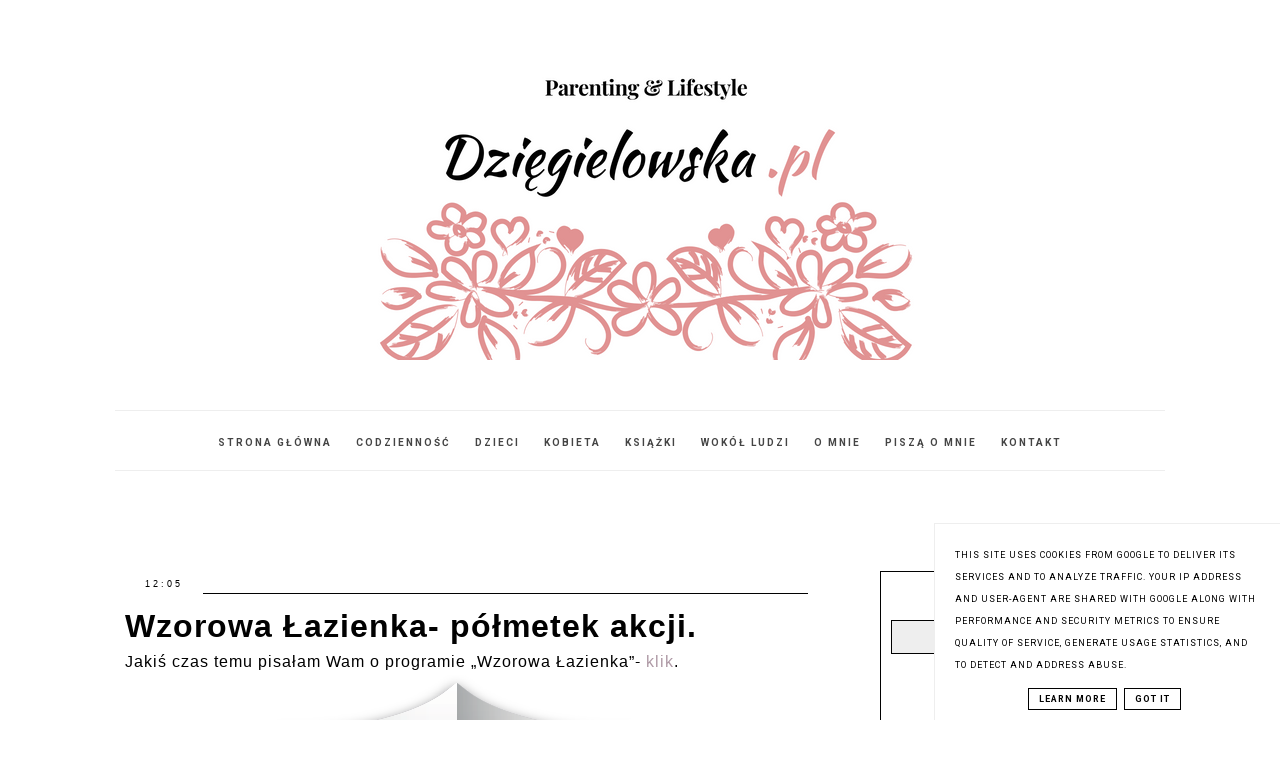

--- FILE ---
content_type: text/html; charset=UTF-8
request_url: https://www.dziegielowska.pl/2016/11/wzorowa-azienka-pometek-akcji.html
body_size: 17829
content:
<!DOCTYPE html>
<html class='v2' dir='ltr' xmlns='http://www.w3.org/1999/xhtml' xmlns:b='http://www.google.com/2005/gml/b' xmlns:data='http://www.google.com/2005/gml/data' xmlns:expr='http://www.google.com/2005/gml/expr'>
<head>
<link href='https://www.blogger.com/static/v1/widgets/335934321-css_bundle_v2.css' rel='stylesheet' type='text/css'/>
<meta content='width=device-width, initial-scale=1' name='viewport'/>
<meta content='text/html; charset=UTF-8' http-equiv='Content-Type'/>
<meta content='blogger' name='generator'/>
<link href='https://www.dziegielowska.pl/favicon.ico' rel='icon' type='image/x-icon'/>
<link href='https://www.dziegielowska.pl/2016/11/wzorowa-azienka-pometek-akcji.html' rel='canonical'/>
<link rel="alternate" type="application/atom+xml" title="Dzięgielowska.pl - Atom" href="https://www.dziegielowska.pl/feeds/posts/default" />
<link rel="alternate" type="application/rss+xml" title="Dzięgielowska.pl - RSS" href="https://www.dziegielowska.pl/feeds/posts/default?alt=rss" />
<link rel="service.post" type="application/atom+xml" title="Dzięgielowska.pl - Atom" href="https://www.blogger.com/feeds/9015065679071719846/posts/default" />

<link rel="alternate" type="application/atom+xml" title="Dzięgielowska.pl - Atom" href="https://www.dziegielowska.pl/feeds/5156545648813212140/comments/default" />
<!--Can't find substitution for tag [blog.ieCssRetrofitLinks]-->
<link href='https://blogger.googleusercontent.com/img/b/R29vZ2xl/AVvXsEgKwT3q6cDkKBwNr4RNIEr1B0ce5sx0leWHTUj8cUquoG_UCZ5svZfJS5WTH-U0hLzg7YAdGs6Gd8GWlxOSIEIn2ElLDjg0i4J4jnvxKn_TvVGif0PLjD_4lTlzYv6PI34jSh2RPEz42Yc/s1600/laz.png' rel='image_src'/>
<meta content='https://www.dziegielowska.pl/2016/11/wzorowa-azienka-pometek-akcji.html' property='og:url'/>
<meta content='Wzorowa Łazienka- półmetek akcji.' property='og:title'/>
<meta content='mama, dzieci, wychowywanie dzieci, bajki dla dzieci, książki dla dzieci, mama pisze bajki, asymetria ułożeniowa, wielodzietność,' property='og:description'/>
<meta content='https://blogger.googleusercontent.com/img/b/R29vZ2xl/AVvXsEgKwT3q6cDkKBwNr4RNIEr1B0ce5sx0leWHTUj8cUquoG_UCZ5svZfJS5WTH-U0hLzg7YAdGs6Gd8GWlxOSIEIn2ElLDjg0i4J4jnvxKn_TvVGif0PLjD_4lTlzYv6PI34jSh2RPEz42Yc/w1200-h630-p-k-no-nu/laz.png' property='og:image'/>
<link href='//maxcdn.bootstrapcdn.com/font-awesome/4.2.0/css/font-awesome.min.css' rel='stylesheet'/>
<title>Wzorowa Łazienka- półmetek akcji. | Dzięgielowska.pl</title>
<!-- Metadata Facebook -->
<meta content='https://blogger.googleusercontent.com/img/b/R29vZ2xl/AVvXsEgKwT3q6cDkKBwNr4RNIEr1B0ce5sx0leWHTUj8cUquoG_UCZ5svZfJS5WTH-U0hLzg7YAdGs6Gd8GWlxOSIEIn2ElLDjg0i4J4jnvxKn_TvVGif0PLjD_4lTlzYv6PI34jSh2RPEz42Yc/s72-c/laz.png' property='og:image'/>
<meta content='Dzięgielowska.pl' property='og:site_name'/>
<meta content='Wzorowa Łazienka- półmetek akcji.' name='description'/>
<meta content='Wzorowa Łazienka- półmetek akcji.' property='og:description'/>
<meta content='Dzięgielowska.pl: Wzorowa Łazienka- półmetek akcji.' property='og:title'/>
<meta content='article' property='og:type'/>
<meta content='https://www.dziegielowska.pl/2016/11/wzorowa-azienka-pometek-akcji.html' property='og:url'/>
<style type='text/css'>@font-face{font-family:'Roboto';font-style:normal;font-weight:400;font-stretch:100%;font-display:swap;src:url(//fonts.gstatic.com/s/roboto/v50/KFO7CnqEu92Fr1ME7kSn66aGLdTylUAMa3GUBHMdazTgWw.woff2)format('woff2');unicode-range:U+0460-052F,U+1C80-1C8A,U+20B4,U+2DE0-2DFF,U+A640-A69F,U+FE2E-FE2F;}@font-face{font-family:'Roboto';font-style:normal;font-weight:400;font-stretch:100%;font-display:swap;src:url(//fonts.gstatic.com/s/roboto/v50/KFO7CnqEu92Fr1ME7kSn66aGLdTylUAMa3iUBHMdazTgWw.woff2)format('woff2');unicode-range:U+0301,U+0400-045F,U+0490-0491,U+04B0-04B1,U+2116;}@font-face{font-family:'Roboto';font-style:normal;font-weight:400;font-stretch:100%;font-display:swap;src:url(//fonts.gstatic.com/s/roboto/v50/KFO7CnqEu92Fr1ME7kSn66aGLdTylUAMa3CUBHMdazTgWw.woff2)format('woff2');unicode-range:U+1F00-1FFF;}@font-face{font-family:'Roboto';font-style:normal;font-weight:400;font-stretch:100%;font-display:swap;src:url(//fonts.gstatic.com/s/roboto/v50/KFO7CnqEu92Fr1ME7kSn66aGLdTylUAMa3-UBHMdazTgWw.woff2)format('woff2');unicode-range:U+0370-0377,U+037A-037F,U+0384-038A,U+038C,U+038E-03A1,U+03A3-03FF;}@font-face{font-family:'Roboto';font-style:normal;font-weight:400;font-stretch:100%;font-display:swap;src:url(//fonts.gstatic.com/s/roboto/v50/KFO7CnqEu92Fr1ME7kSn66aGLdTylUAMawCUBHMdazTgWw.woff2)format('woff2');unicode-range:U+0302-0303,U+0305,U+0307-0308,U+0310,U+0312,U+0315,U+031A,U+0326-0327,U+032C,U+032F-0330,U+0332-0333,U+0338,U+033A,U+0346,U+034D,U+0391-03A1,U+03A3-03A9,U+03B1-03C9,U+03D1,U+03D5-03D6,U+03F0-03F1,U+03F4-03F5,U+2016-2017,U+2034-2038,U+203C,U+2040,U+2043,U+2047,U+2050,U+2057,U+205F,U+2070-2071,U+2074-208E,U+2090-209C,U+20D0-20DC,U+20E1,U+20E5-20EF,U+2100-2112,U+2114-2115,U+2117-2121,U+2123-214F,U+2190,U+2192,U+2194-21AE,U+21B0-21E5,U+21F1-21F2,U+21F4-2211,U+2213-2214,U+2216-22FF,U+2308-230B,U+2310,U+2319,U+231C-2321,U+2336-237A,U+237C,U+2395,U+239B-23B7,U+23D0,U+23DC-23E1,U+2474-2475,U+25AF,U+25B3,U+25B7,U+25BD,U+25C1,U+25CA,U+25CC,U+25FB,U+266D-266F,U+27C0-27FF,U+2900-2AFF,U+2B0E-2B11,U+2B30-2B4C,U+2BFE,U+3030,U+FF5B,U+FF5D,U+1D400-1D7FF,U+1EE00-1EEFF;}@font-face{font-family:'Roboto';font-style:normal;font-weight:400;font-stretch:100%;font-display:swap;src:url(//fonts.gstatic.com/s/roboto/v50/KFO7CnqEu92Fr1ME7kSn66aGLdTylUAMaxKUBHMdazTgWw.woff2)format('woff2');unicode-range:U+0001-000C,U+000E-001F,U+007F-009F,U+20DD-20E0,U+20E2-20E4,U+2150-218F,U+2190,U+2192,U+2194-2199,U+21AF,U+21E6-21F0,U+21F3,U+2218-2219,U+2299,U+22C4-22C6,U+2300-243F,U+2440-244A,U+2460-24FF,U+25A0-27BF,U+2800-28FF,U+2921-2922,U+2981,U+29BF,U+29EB,U+2B00-2BFF,U+4DC0-4DFF,U+FFF9-FFFB,U+10140-1018E,U+10190-1019C,U+101A0,U+101D0-101FD,U+102E0-102FB,U+10E60-10E7E,U+1D2C0-1D2D3,U+1D2E0-1D37F,U+1F000-1F0FF,U+1F100-1F1AD,U+1F1E6-1F1FF,U+1F30D-1F30F,U+1F315,U+1F31C,U+1F31E,U+1F320-1F32C,U+1F336,U+1F378,U+1F37D,U+1F382,U+1F393-1F39F,U+1F3A7-1F3A8,U+1F3AC-1F3AF,U+1F3C2,U+1F3C4-1F3C6,U+1F3CA-1F3CE,U+1F3D4-1F3E0,U+1F3ED,U+1F3F1-1F3F3,U+1F3F5-1F3F7,U+1F408,U+1F415,U+1F41F,U+1F426,U+1F43F,U+1F441-1F442,U+1F444,U+1F446-1F449,U+1F44C-1F44E,U+1F453,U+1F46A,U+1F47D,U+1F4A3,U+1F4B0,U+1F4B3,U+1F4B9,U+1F4BB,U+1F4BF,U+1F4C8-1F4CB,U+1F4D6,U+1F4DA,U+1F4DF,U+1F4E3-1F4E6,U+1F4EA-1F4ED,U+1F4F7,U+1F4F9-1F4FB,U+1F4FD-1F4FE,U+1F503,U+1F507-1F50B,U+1F50D,U+1F512-1F513,U+1F53E-1F54A,U+1F54F-1F5FA,U+1F610,U+1F650-1F67F,U+1F687,U+1F68D,U+1F691,U+1F694,U+1F698,U+1F6AD,U+1F6B2,U+1F6B9-1F6BA,U+1F6BC,U+1F6C6-1F6CF,U+1F6D3-1F6D7,U+1F6E0-1F6EA,U+1F6F0-1F6F3,U+1F6F7-1F6FC,U+1F700-1F7FF,U+1F800-1F80B,U+1F810-1F847,U+1F850-1F859,U+1F860-1F887,U+1F890-1F8AD,U+1F8B0-1F8BB,U+1F8C0-1F8C1,U+1F900-1F90B,U+1F93B,U+1F946,U+1F984,U+1F996,U+1F9E9,U+1FA00-1FA6F,U+1FA70-1FA7C,U+1FA80-1FA89,U+1FA8F-1FAC6,U+1FACE-1FADC,U+1FADF-1FAE9,U+1FAF0-1FAF8,U+1FB00-1FBFF;}@font-face{font-family:'Roboto';font-style:normal;font-weight:400;font-stretch:100%;font-display:swap;src:url(//fonts.gstatic.com/s/roboto/v50/KFO7CnqEu92Fr1ME7kSn66aGLdTylUAMa3OUBHMdazTgWw.woff2)format('woff2');unicode-range:U+0102-0103,U+0110-0111,U+0128-0129,U+0168-0169,U+01A0-01A1,U+01AF-01B0,U+0300-0301,U+0303-0304,U+0308-0309,U+0323,U+0329,U+1EA0-1EF9,U+20AB;}@font-face{font-family:'Roboto';font-style:normal;font-weight:400;font-stretch:100%;font-display:swap;src:url(//fonts.gstatic.com/s/roboto/v50/KFO7CnqEu92Fr1ME7kSn66aGLdTylUAMa3KUBHMdazTgWw.woff2)format('woff2');unicode-range:U+0100-02BA,U+02BD-02C5,U+02C7-02CC,U+02CE-02D7,U+02DD-02FF,U+0304,U+0308,U+0329,U+1D00-1DBF,U+1E00-1E9F,U+1EF2-1EFF,U+2020,U+20A0-20AB,U+20AD-20C0,U+2113,U+2C60-2C7F,U+A720-A7FF;}@font-face{font-family:'Roboto';font-style:normal;font-weight:400;font-stretch:100%;font-display:swap;src:url(//fonts.gstatic.com/s/roboto/v50/KFO7CnqEu92Fr1ME7kSn66aGLdTylUAMa3yUBHMdazQ.woff2)format('woff2');unicode-range:U+0000-00FF,U+0131,U+0152-0153,U+02BB-02BC,U+02C6,U+02DA,U+02DC,U+0304,U+0308,U+0329,U+2000-206F,U+20AC,U+2122,U+2191,U+2193,U+2212,U+2215,U+FEFF,U+FFFD;}@font-face{font-family:'Roboto';font-style:normal;font-weight:700;font-stretch:100%;font-display:swap;src:url(//fonts.gstatic.com/s/roboto/v50/KFO7CnqEu92Fr1ME7kSn66aGLdTylUAMa3GUBHMdazTgWw.woff2)format('woff2');unicode-range:U+0460-052F,U+1C80-1C8A,U+20B4,U+2DE0-2DFF,U+A640-A69F,U+FE2E-FE2F;}@font-face{font-family:'Roboto';font-style:normal;font-weight:700;font-stretch:100%;font-display:swap;src:url(//fonts.gstatic.com/s/roboto/v50/KFO7CnqEu92Fr1ME7kSn66aGLdTylUAMa3iUBHMdazTgWw.woff2)format('woff2');unicode-range:U+0301,U+0400-045F,U+0490-0491,U+04B0-04B1,U+2116;}@font-face{font-family:'Roboto';font-style:normal;font-weight:700;font-stretch:100%;font-display:swap;src:url(//fonts.gstatic.com/s/roboto/v50/KFO7CnqEu92Fr1ME7kSn66aGLdTylUAMa3CUBHMdazTgWw.woff2)format('woff2');unicode-range:U+1F00-1FFF;}@font-face{font-family:'Roboto';font-style:normal;font-weight:700;font-stretch:100%;font-display:swap;src:url(//fonts.gstatic.com/s/roboto/v50/KFO7CnqEu92Fr1ME7kSn66aGLdTylUAMa3-UBHMdazTgWw.woff2)format('woff2');unicode-range:U+0370-0377,U+037A-037F,U+0384-038A,U+038C,U+038E-03A1,U+03A3-03FF;}@font-face{font-family:'Roboto';font-style:normal;font-weight:700;font-stretch:100%;font-display:swap;src:url(//fonts.gstatic.com/s/roboto/v50/KFO7CnqEu92Fr1ME7kSn66aGLdTylUAMawCUBHMdazTgWw.woff2)format('woff2');unicode-range:U+0302-0303,U+0305,U+0307-0308,U+0310,U+0312,U+0315,U+031A,U+0326-0327,U+032C,U+032F-0330,U+0332-0333,U+0338,U+033A,U+0346,U+034D,U+0391-03A1,U+03A3-03A9,U+03B1-03C9,U+03D1,U+03D5-03D6,U+03F0-03F1,U+03F4-03F5,U+2016-2017,U+2034-2038,U+203C,U+2040,U+2043,U+2047,U+2050,U+2057,U+205F,U+2070-2071,U+2074-208E,U+2090-209C,U+20D0-20DC,U+20E1,U+20E5-20EF,U+2100-2112,U+2114-2115,U+2117-2121,U+2123-214F,U+2190,U+2192,U+2194-21AE,U+21B0-21E5,U+21F1-21F2,U+21F4-2211,U+2213-2214,U+2216-22FF,U+2308-230B,U+2310,U+2319,U+231C-2321,U+2336-237A,U+237C,U+2395,U+239B-23B7,U+23D0,U+23DC-23E1,U+2474-2475,U+25AF,U+25B3,U+25B7,U+25BD,U+25C1,U+25CA,U+25CC,U+25FB,U+266D-266F,U+27C0-27FF,U+2900-2AFF,U+2B0E-2B11,U+2B30-2B4C,U+2BFE,U+3030,U+FF5B,U+FF5D,U+1D400-1D7FF,U+1EE00-1EEFF;}@font-face{font-family:'Roboto';font-style:normal;font-weight:700;font-stretch:100%;font-display:swap;src:url(//fonts.gstatic.com/s/roboto/v50/KFO7CnqEu92Fr1ME7kSn66aGLdTylUAMaxKUBHMdazTgWw.woff2)format('woff2');unicode-range:U+0001-000C,U+000E-001F,U+007F-009F,U+20DD-20E0,U+20E2-20E4,U+2150-218F,U+2190,U+2192,U+2194-2199,U+21AF,U+21E6-21F0,U+21F3,U+2218-2219,U+2299,U+22C4-22C6,U+2300-243F,U+2440-244A,U+2460-24FF,U+25A0-27BF,U+2800-28FF,U+2921-2922,U+2981,U+29BF,U+29EB,U+2B00-2BFF,U+4DC0-4DFF,U+FFF9-FFFB,U+10140-1018E,U+10190-1019C,U+101A0,U+101D0-101FD,U+102E0-102FB,U+10E60-10E7E,U+1D2C0-1D2D3,U+1D2E0-1D37F,U+1F000-1F0FF,U+1F100-1F1AD,U+1F1E6-1F1FF,U+1F30D-1F30F,U+1F315,U+1F31C,U+1F31E,U+1F320-1F32C,U+1F336,U+1F378,U+1F37D,U+1F382,U+1F393-1F39F,U+1F3A7-1F3A8,U+1F3AC-1F3AF,U+1F3C2,U+1F3C4-1F3C6,U+1F3CA-1F3CE,U+1F3D4-1F3E0,U+1F3ED,U+1F3F1-1F3F3,U+1F3F5-1F3F7,U+1F408,U+1F415,U+1F41F,U+1F426,U+1F43F,U+1F441-1F442,U+1F444,U+1F446-1F449,U+1F44C-1F44E,U+1F453,U+1F46A,U+1F47D,U+1F4A3,U+1F4B0,U+1F4B3,U+1F4B9,U+1F4BB,U+1F4BF,U+1F4C8-1F4CB,U+1F4D6,U+1F4DA,U+1F4DF,U+1F4E3-1F4E6,U+1F4EA-1F4ED,U+1F4F7,U+1F4F9-1F4FB,U+1F4FD-1F4FE,U+1F503,U+1F507-1F50B,U+1F50D,U+1F512-1F513,U+1F53E-1F54A,U+1F54F-1F5FA,U+1F610,U+1F650-1F67F,U+1F687,U+1F68D,U+1F691,U+1F694,U+1F698,U+1F6AD,U+1F6B2,U+1F6B9-1F6BA,U+1F6BC,U+1F6C6-1F6CF,U+1F6D3-1F6D7,U+1F6E0-1F6EA,U+1F6F0-1F6F3,U+1F6F7-1F6FC,U+1F700-1F7FF,U+1F800-1F80B,U+1F810-1F847,U+1F850-1F859,U+1F860-1F887,U+1F890-1F8AD,U+1F8B0-1F8BB,U+1F8C0-1F8C1,U+1F900-1F90B,U+1F93B,U+1F946,U+1F984,U+1F996,U+1F9E9,U+1FA00-1FA6F,U+1FA70-1FA7C,U+1FA80-1FA89,U+1FA8F-1FAC6,U+1FACE-1FADC,U+1FADF-1FAE9,U+1FAF0-1FAF8,U+1FB00-1FBFF;}@font-face{font-family:'Roboto';font-style:normal;font-weight:700;font-stretch:100%;font-display:swap;src:url(//fonts.gstatic.com/s/roboto/v50/KFO7CnqEu92Fr1ME7kSn66aGLdTylUAMa3OUBHMdazTgWw.woff2)format('woff2');unicode-range:U+0102-0103,U+0110-0111,U+0128-0129,U+0168-0169,U+01A0-01A1,U+01AF-01B0,U+0300-0301,U+0303-0304,U+0308-0309,U+0323,U+0329,U+1EA0-1EF9,U+20AB;}@font-face{font-family:'Roboto';font-style:normal;font-weight:700;font-stretch:100%;font-display:swap;src:url(//fonts.gstatic.com/s/roboto/v50/KFO7CnqEu92Fr1ME7kSn66aGLdTylUAMa3KUBHMdazTgWw.woff2)format('woff2');unicode-range:U+0100-02BA,U+02BD-02C5,U+02C7-02CC,U+02CE-02D7,U+02DD-02FF,U+0304,U+0308,U+0329,U+1D00-1DBF,U+1E00-1E9F,U+1EF2-1EFF,U+2020,U+20A0-20AB,U+20AD-20C0,U+2113,U+2C60-2C7F,U+A720-A7FF;}@font-face{font-family:'Roboto';font-style:normal;font-weight:700;font-stretch:100%;font-display:swap;src:url(//fonts.gstatic.com/s/roboto/v50/KFO7CnqEu92Fr1ME7kSn66aGLdTylUAMa3yUBHMdazQ.woff2)format('woff2');unicode-range:U+0000-00FF,U+0131,U+0152-0153,U+02BB-02BC,U+02C6,U+02DA,U+02DC,U+0304,U+0308,U+0329,U+2000-206F,U+20AC,U+2122,U+2191,U+2193,U+2212,U+2215,U+FEFF,U+FFFD;}</style>
<style id='page-skin-1' type='text/css'><!--
------------------------------------
SZABLON MARISA
Blog Design: KAROGRAFIA.PL
------------------------------------
<Group description="Page Text" selector="body">
<Variable name="body.font" description="Font" type="font" default="normal normal 12px Arial, Tahoma, Helvetica, FreeSans, sans-serif"/>
<Variable name="body.text.color" description="Text Color" type="color" default="#222222"/>
</Group>
<Group description="Blog Title" selector="header">
<Variable name="header.title.font" description="Title Font" type="font"
default="normal bold 11px Arial, Tahoma, Helvetica, FreeSans, sans-serif"/>
<Variable name="header.text.color" description="Text Color" type="color" default="#222222"/>
</Group>
<Group description="Links" selector=".main-outer">
<Variable name="link.color" description="Link Color" type="color" default="#2288bb"/>
<Variable name="link.visited.color" description="Visited Color" type="color" default="#888888"/>
<Variable name="link.hover.color" description="Hover Color" type="color" default="#33aaff"/>
</Group>
<Group description="Tabs Text" selector=".tabs-inner .widget li a">
<Variable name="tabs.hover.color" description="Hover Color" type="color" default="#33aaff"/>
<Variable name="tabs.font" description="Font" type="font" default="normal normal 14px Arial, Tahoma, Helvetica, FreeSans, sans-serif"/>
<Variable name="tabs.text.color" description="Text Color" type="color" default="#999999"/>
<Variable name="tabs.selected.text.color" description="Selected Color" type="color" default="#000000"/>
</Group>
<Group description="Post Title" selector="h3.post-title, .comments h4">
<Variable name="post.title.font" description="Font" type="font" default="normal normal 22px Arial, Tahoma, Helvetica, FreeSans, sans-serif"/>
<Variable name="post.text.color" description="Text Color" type="color" default="#33aaff"/>
<Variable name="post.hover.color" description="Hover Color" type="color" default="#f7cac9"/>
</Group>
<Group description="Date Header" selector=".date-header">
<Variable name="date.header.color" description="Text Color" type="color" default="#000000"/>
<Variable name="date.header.background.color" description="Background Color" type="color" default="transparent"/>
</Group>
<Group description="Gadgets" selector="h2">
<Variable name="widget.title.font" description="Title Font" type="font" default="normal bold 11px Arial, Tahoma, Helvetica, FreeSans, sans-serif"/>
<Variable name="widget.title.text.color" description="Title Color" type="color" default="#000000"/>
<Variable name="widget.alternate.text.color" description="Alternate Color" type="color" default="#999999"/>
</Group>
<Group description="Tekst gadżetów" selector="sidebar.widget">
<Variable name="widget.text.font" description="Czcionka tekstu" type="font" default="normal bold 11px Arial, Tahoma, Helvetica, FreeSans, sans-serif"/>
<Variable name="widget.h2.text.font" description="czcionka nagłówków" type="font" default="normal bold 11px Arial, Tahoma, Helvetica, FreeSans, sans-serif"/>
</Group>
<Group description="Linia TOP" selector="content">
<Variable name="button.rule.color" description="Background" type="color" default="#eeeeee"/>   </Group>
<Group description="Buttony" selector="content">
<Variable name="button.background.color" description="Background" type="color" default="#eeeeee"/>   </Group>
<Group description="Copyright" selector="content">
<Variable name="copyright.background.color" description="Background" type="color" default="#eeeeee"/>   </Group>
<Group description="Linki Paska Bocznego" selector="sidebar">
<Variable name="sidebar.text.color" description="Text Color" type="color" default="#999999"/>
<Variable name="sidebar.visited.color" description="Visited Color" type="color" default="#000000"/>
<Variable name="sidebar.hover.color" description="Hover Color" type="color" default="#33aaff"/>
</Group>
<Group description="Kolor tła Menu" selector="nav">
<Variable name="menu.background.color" description="Background" type="color" default="#eeeeee"/>
</Group>
<Group description="Linki Stopki" selector="stopka">
<Variable name="stopka.text.color" description="Text Color" type="color" default="#999999"/>
<Variable name="stopka.hover.color" description="Hover Color" type="color" default="#33aaff"/>
</Group>
body{margin:0;font:normal normal 16px Verdana, Geneva, sans-serif;color:#000000;}.section{margin:0;}
/* -----   SIDEBAR SECTION   ----- */
.sidebar img{max-width:100%;height:auto;}.sidebar .widget{font:normal normal 16px Verdana, Geneva, sans-serif!important;}.sidebar .widget,#blogfooter .widget{text-align:center;}.blog-list-container .blog-icon img{width:20px;height:auto;}.blog-list-container a{display:block;text-align:center!important;margin-bottom:5px;text-transform:uppercase;font-weight:normal;letter-spacing:1px;line-height:120%;}.blog-list-container a:hover{text-decoration:none!important;}.blog-list-container .blog-content{text-decoration:none!important;margin:0!important;width:100%;}#BlogList1 .item-title{border-bottom:1px solid #fff;}#BlogList1 .item-title a{display:block;text-transform:none!important;text-align:center!important;}#BlogList1 .item-content{border-bottom:1px solid #000;padding-bottom:10px;}.sidebar ul{counter-reset:popularcount;margin:0;padding:0;}.sidebar ul li{width:100%;list-style:none!important;padding:0!important;margin-bottom:20px;position:relative;border:0;}.sidebar .item-thumbnail a{clip:auto;display:block;height:auto;height:180px;}.sidebar .item-thumbnail{width:100%;position:relative;margin-bottom:15px;}.sidebar .item-thumbnail img{position:relative;width:100%;height:180px;object-fit:cover;}.sidebar .item-content:hover{opacity:0.7;transition:all 300ms ease-in-out;-webkit-transition:all 300ms ease-in-out;-moz-transition:all 300ms ease-in-out;-o-transition:all 300ms ease-in-out;-ms-transition:all 300ms ease-in-out;}.sidebar .item-title{text-transform:uppercase;text-align:center;margin:0 auto;padding-bottom:10px;border-bottom:1px solid #000;}.sidebar .item-title a{font:normal normal 14px Georgia, Utopia, 'Palatino Linotype', Palatino, serif;text-decoration:none;}.sidebar .item-snippet{font:normal normal 14px Roboto;padding:10px 15px;text-align:center;color:#000000;}#sidebar-wrapper{border:1px solid #000;background:#fff;float:right;margin:0 0 auto;padding-bottom:20px;width:27%;margin-top:30px!important;line-height:1.6em;word-wrap:break-word;overflow:hidden;margin:0;}#sidebar-wrapper a:link{color:#000000;}#sidebar-wrapper a:visited{color:#000000;}#sidebar-wrapper a:hover{color:#849dae;}.sidebar h2{font:normal bold 11px Roboto!important;color:#000000;text-transform:uppercase;text-align:center;margin:0 auto;padding:10px;margin-top:0;border-bottom:1px solid #000;}.sidebar.section{margin:0 10px;margin-top:20px;}.widget ul{padding:0;margin:0;}#sidebar-wrapper .widget{border-top:0 solid #000;}.widget-content{padding:10px 0;}#social-icons .fa{display:inline;margin:7px!important;font-size:14px;}#social-icons{padding:12px 0 0 0!important;margin-bottom:-10px;}#social-icons{margin:0 auto!impotant;text-align:center;}.widget .widget-item-control a img{width:20px;height:auto;}input.gsc-input,.FollowByEmail .follow-by-email-inner .follow-by-email-address{border:1px solid #000!important;padding:10px!important;height:12px;background:#eee;}#CustomSearch1{border:none!important;}input.gsc-search-button,.FollowByEmail .follow-by-email-inner .follow-by-email-submit{padding:8px 10px 9px 10px;height:34px;font-size:10px;text-transform:uppercase;background:#000000;color:#fff;border:none;width:100px;}input.gsc-search-button{border-top:1px solid #000;border-bottom:1px solid #000;border-right:1px solid #000;}.Label li{padding:10px;list-style-type:none;font-size:12px;letter-spacing:1px;text-transform:uppercase;text-align:center;}.label-size{float:left;margin:2px 2px 6px 0;padding:5px 10px 3px 10px;text-transform:uppercase;border:solid 1px #eee;text-decoration:none;font-size:12px;}.label-size:hover{border:1px solid #eee;text-decoration:none;zoom:1;}.label-size a{float:left;text-decoration:none;}.label-size a:hover{text-decoration:none;}#Label2{text-align:center!important;margin:0 auto;}#BlogArchive1_ArchiveMenu{width:100%!important;padding:10px;border:1px solid #eee;}#ArchiveList ul ul .zippy{color:transparent;visibility:visible;margin-right:5px;}#ArchiveList ul ul .zippy:before{content:'\f105';font-family:FontAwesome;position:absolute;margin-top:0;margin-left:0;color:#000000;}#ArchiveList ul ul .toggle-open:before{content:'\f107';position:absolute;margin-top:8px;margin-left:0;}#ArchiveList .zippy{visibility:hidden;width:0%;}#ArchiveList ul li{padding:0!important;margin-left:10px;line-height:170%;text-indent:0!important;margin:0!important;position:relative;}#ArchiveList ul li a.toggle{background:transparent!important;margin-top:0;margin-left:0;display:block;position:absolute;width:100%;}#ArchiveList ul ul li  a.post-count-link{background:transparent;text-transform:uppercase;width:auto;margin-left:20px;}#ArchiveList ul a.post-count-link{font-weight:bold;font-size:90%;}#ArchiveList ul li{margin:5px 0!important;}#ArchiveList span.post-count{float:right!important;}
/* -----   BLOG REGION SECTION   ----- */
#blogregion{margin:auto;padding:50px 0 0 0;width:100%;background:#fff;}#Blog1{padding-top:20px;}#blogregion-wrapper{margin:auto;padding:0 0 20px 0;max-width:1050px;}#blog-wrapper{border:0 solid #DEDEDE;background:#fff;float:left;margin:10px;padding-bottom:20px;width:65%;text-align:justify;word-wrap:break-word;overflow:hidden;letter-spacing:1px;font:normal normal 16px Verdana, Geneva, sans-serif;color:#000000;}.post-body{line-height:170%!important;}#blog-pager .fa{font-size:15px;}.home-link .fa{font-size:20px!important;}.sidebar .widget,#footer-wrapper .widget,#footerbar-all .widget {text-align:center;}
/* -----   HEADER SECTION   ----- */
#Header{max-width:100%;background:#fff;border-top:5px solid #ffffff;}#header-inner{max-width:1050px;margin:auto;padding:20px 0;}#Header1_headerimg{margin:0 auto;max-width:100%;height:auto;}.Header h1{font:normal bold 42px Georgia, Utopia, 'Palatino Linotype', Palatino, serif!important;text-align:center!important;color:#000000;}.Header .description{text-align:center;}
/* -----   BLOG FOOTER SECTION   ----- */
#blogfooter,#blogfooter-1,#blogfooter-all{margin:auto;padding:0 0 10px 0;width:100%;background:#fff;}#blogfooter img{max-width:100%;height:auto;}#blogfooter{margin:20px 0;}#blogfooter-wrapper-all-1{max-width:100%;margin-bottom:-10px;}#blogfooter-wrapper-all-1 h2,.footerbar-all h2{text-align:center;text-transform:uppercase;font:normal normal 22px Georgia, Utopia, 'Palatino Linotype', Palatino, serif;letter-spacing:2px;margin-bottom:25px;}#footer-wrapper-all h2:after{content:"";display:block;width:30px;border-bottom:1px solid #000;padding:8px;margin:0 auto;}#blogfooter a:hover{color:#849dae!important;}#blogfooter a:visited{color:#000000;}#blogfooter a:link{color:#000000;}#blogfooter-wrapper,#blogfooter-wrapper-1{margin:auto;padding:0 0 0 0;max-width:1050px;}#blogfooter-wrapper-all{background:#eee;padding:50px;}#footer-wrapper{border:0 solid #DEDEDE;background:#fff;float:left;margin:0 5px auto;padding-bottom:20px;width:32%;text-align:justify;font-size:100%;line-height:1.6em;word-wrap:break-word;overflow:hidden;}.footerbar{margin:0;padding:0;}.footerbar .widget{margin:0;padding:10px 0 0 0;}.footerbar h2{margin:0 auto;padding:3px 0 8px 0;text-align:center;text-transform:uppercase;border-bottom:1px solid #000;font:normal bold 11px Roboto!important;width:80%;}.footerbar ul{margin:0 0 0 0;padding:0 0 0 0;list-style-type:none;}.footerbar li{margin:0 0 2px 0;padding:0 0 1px 0;}
/* -----   COPYRIGHT SECTION   ----- */
#stopka{font-size:8px;padding:10px 20px 20px 20px;margin-top:75px;color:#000000!important;text-transform:uppercase;letter-spacing:2px;margin:0 auto!important;}#copyright a{background:transparent;}.copyr{background-color:#eee;padding:5px;}.copyr a{color:#000000!important;}.copyr a:hover{color:#849dae!important;}#copyright{float:left;width:30%;text-align:right!important;}#copyright a{text-align:right!important;}#copyright1{float:left;width:70%;}.cookie-choices-info{right:0!important;left:auto!important;}#cookieChoiceInfo{bottom:0!important;top:auto!important;border-top:1px solid #eee;border-left:1px solid #eee;background-color:#fff!important;letter-spacing:1px;text-transform:uppercase;width:345px;}.cookie-choices-text{font-size:9px!important;color:#000!important;}#cookieChoiceInfo > a:nth-child(2),a#cookieChoiceDismiss,#cookieChoiceInfo a{border:1px solid #000;color:#000!important;padding:5px 10px 5px 10px!important;font-size:9px;}#cookieChoiceInfo > a:nth-child(2):hover,a#cookieChoiceDismiss:hover,#cookieChoiceInfo a:hover{color:#57424e!important;}.cookie-choices-info .cookie-choices-button{margin-left:0!important;margin-right:7px;}.cookie-choices-info .cookie-choices-buttons{text-align:left!important;}
/* -----   MENU SECTION   ----- */
.topmenu{margin:0 auto;background:#eeeeee;}
/* -----   TABS REGION SECTION   ----- */
.PageList li{display:inline!important;float:none;}.PageList{text-align:center!important;}.PageList li a{text-transform:uppercase;padding:0 10px;font:normal normal 10px Roboto;color:#444444;letter-spacing:2px;font-weight:bold;}.PageList li a:hover{color:#849dae;}.PageList{border-top:1px solid #eee;border-bottom:1px solid #eee;padding:10px 0;}
/* -----   POSTS SECTION   ----- */
img.post-thumb,img.noimage{margin-bottom:10px;margin-top:10px;}img.post-thumb{margin-left:0!important;}.post blockquote{display:block;margin:10px 0;position:relative;border-left:0 solid #000;font-style:italic;padding:15px 20px 15px 45px;}.post blockquote::before{content:"\201C";font-family:Georgia,serif;font-size:50px;font-weight:bold;position:absolute;left:10px;top:10px;}.post-body ul{list-style:none;}.post-body ul li:before{content:"\00BB \0020";}.comments .avatar-image-container img{margin-left:0;}h3.post-title a{color:#000000;text-transform:uppercase;}h3.post-title{text-align:center;text-transform:uppercase;color:#000000;font:normal normal 22px Georgia, Utopia, 'Palatino Linotype', Palatino, serif;letter-spacing:2px;line-height:160%;margin-top:20px;margin-bottom:30px;}h3.post-title a:hover{color:#849dae!important;}.readmore{float:left:;}.post-body h2{font-size:120%;margin-bottom:10px;}.post-author.vcard{float:left!important;text-transform:uppercase;font-family:Roboto;font-size:80%
letter-spacing:2px;margin-top:0;}.post-body{margin-bottom:20px;}.info-post{width:60%;min-height:20px;float:right;margin-top:-42px;}a:link{text-decoration:none;color:#ae99a5;}a:visited{text-decoration:none;color:#ae9584;}a:hover{text-decoration:none;color:#57424e;transition:all 300ms ease-in-out;-webkit-transition:all 300ms ease-in-out;-moz-transition:all 300ms ease-in-out;-o-transition:all 300ms ease-in-out;-ms-transition:all 300ms ease-in-out;}.posts-thumb{width:100%;}.posts-thumb img{margin-left:0!important;width:100%!important;}.post-outer img{max-width:100%;height:auto;margin-left:-15px;}.post-outer{border:0 solid #eee;border-top:1px solid #000!important;padding:10px 0 0;padding-bottom:10px;margin-bottom:40px;podding-left:0!important;}.date-header span{background-color:#FFF;color:#000000;letter-spacing:3px;margin:inherit;font-size:9px;padding:5px 20px;font-weight:normal;}.date-header{text-align:center;margin-bottom:0;margin-bottom:-10px!important;margin-top:-20px;}.post-outer h2,.post-outer h3,.post-outer h4{font:normal normal 22px Georgia, Utopia, 'Palatino Linotype', Palatino, serif!important;}.post-outer h4{font-size:100%!important;text-transform:uppercase;}.post-outer h2{text-transform:uppercase;}.post-outer h4,.post-outer h3{margin-bottom:10px;}#PopularPosts h2,#Attribution1{display:none!important;}.comments .comment .comment-actions a{border:1px solid #eee;padding:3px 10px;margin-right:10px;text-transform:uppercase;font-size:10px;margin-top:15px!important;}.comments .comment .comment-actions a:hover{text-decoration:none!important;}.comments .comments-content .user,.comments .continue a{text-transform:uppercase;}.post-comment-link{clear:both;display:inline;padding-bottom:10px;float:left;}.comment-link{font-size:10px;font-family:Roboto;letter-spacing:1px;text-transform:uppercase;}.share-this{float:right;}.share-box{padding:0 10px 10px;}.share-box .fa{font-size:12px;}.label-info{text-transform:uppercase;font-family:Roboto;font-size:9px;letter-spacing:2px;margin-bottom:30px;}.status-msg-wrap{margin-bottom:50px;padding:10px;text-transform:uppercase;font-family:Roboto;font-size:10px;float:left;}.status-msg-border{border:0 solid #fff;}.status-msg-body{padding:10px;}.status-msg-bg{background:#fff;}#blog-pager{width:100%;padding-top:10px!important;}.date-outer:first-child .posts-thumb{max-height:445px;overflow:hidden;}.date-outer:first-child{width:100%!important;margin:0;margin-bottom:50px;}.date-outer{width:48%;display:inline-block;float:left;}.date-outer .posts-thumb{max-height:215px;overflow:hidden;}.date-outer:nth-of-type(2n+2){margin-right:4%;}.fadeinleft{margin-left:-20px;}@-webkit-keyframes fadeIn{from{opacity:0;}to{opacity:1;}}@-moz-keyframes fadeIn{from{opacity:0;}to{opacity:1;}}@keyframes fadeIn{from{opacity:0;}to{opacity:1;}}.fade-in{opacity:0;-webkit-animation:fadeIn ease-in 1;-moz-animation:fadeIn ease-in 1;animation:fadeIn ease-in 1;-webkit-animation-fill-mode:forwards;-moz-animation-fill-mode:forwards;animation-fill-mode:forwards;-webkit-animation-duration:1s;-moz-animation-duration:1s;animation-duration:1s;}.fade-in.one{-webkit-animation-delay:0.7s;-moz-animation-delay:0.7s;animation-delay:0.7s;}.comments .avatar-image-container img{margin-left:0;}.post-outer img.size-large{width:500%!important;}
@media screen and (max-width: 500px){
#blogfooter-all {display:none!important;}
}
@media screen and (max-width: 800px){
#blog-wrapper, #sidebar-wrapper, #footer-wrapper {width:100%!important;margin: 0px auto!important;}
#PopularPosts2 .item-title {margin-top:180px;}.date-outer {width:100%!important;display:inline-block;float:left;}.date-outer:nth-of-type(2n+2){margin-right:0%;}.date-outer .posts-thumb {max-height:445px!important;overflow:hidden}
#Blog1 {padding:10px;}
}
#Attribution1 {display: none;}
a:hover {text-decoration: none;}
.post-body {text-align: justify;}
--></style>
<style>
.info-post{width:100%;border-bottom:1px solid #eee;padding-bottom:10px;margin-bottom:15px;margin-top:20px;}.post-outer h4, .post-outer h3{margin-bottom:20px;}
</style>
<script type='text/javascript'>
summary_count = 400;
//<![CDATA[
function removeHtmlTag(strx,chop){if(strx.indexOf("<")!=-1){var s = strx.split("<");for(var i=0;i<s.length;i++){if(s[i].indexOf(">")!=-1){s[i] = s[i].substring(s[i].indexOf(">")+1,s[i].length);}}strx = s.join("");}chop = (chop < strx.length-1) ? chop:strx.length-2;while(strx.charAt(chop-1)!=' ' && strx.indexOf(' ',chop)!=-1) chop++;strx = strx.substring(0,chop-1);return strx+'...';}function createsummary(pID){var div = document.getElementById(pID);var summ = summary_count;var summary = '<div class="summary">' + removeHtmlTag(div.innerHTML,summ) + '</div>';div.innerHTML = summary;}
//]]>
</script>
<!-- Global site tag (gtag.js) - Google Analytics -->
<script async='async' src='https://www.googletagmanager.com/gtag/js?id=UA-101179247-14'></script>
<script>
  window.dataLayer = window.dataLayer || [];
  function gtag(){dataLayer.push(arguments);}
  gtag('js', new Date());

  gtag('config', 'UA-101179247-14');
</script>
<link href='https://www.blogger.com/dyn-css/authorization.css?targetBlogID=9015065679071719846&amp;zx=e7aabf12-b8c9-4ecb-8d66-eccd24b374ac' media='none' onload='if(media!=&#39;all&#39;)media=&#39;all&#39;' rel='stylesheet'/><noscript><link href='https://www.blogger.com/dyn-css/authorization.css?targetBlogID=9015065679071719846&amp;zx=e7aabf12-b8c9-4ecb-8d66-eccd24b374ac' rel='stylesheet'/></noscript>
<meta name='google-adsense-platform-account' content='ca-host-pub-1556223355139109'/>
<meta name='google-adsense-platform-domain' content='blogspot.com'/>

<!-- data-ad-client=ca-pub-2951448343038114 -->

<script type="text/javascript" language="javascript">
  // Supply ads personalization default for EEA readers
  // See https://www.blogger.com/go/adspersonalization
  adsbygoogle = window.adsbygoogle || [];
  if (typeof adsbygoogle.requestNonPersonalizedAds === 'undefined') {
    adsbygoogle.requestNonPersonalizedAds = 1;
  }
</script>


</head>
<body class='fade-in one'>
<div id='Header'>
<div id='header-inner'>
<div class='header section' id='header'>
<div class='widget Header' data-version='1' id='Header1'>
<div id='header-inner'>
<a href='https://www.dziegielowska.pl/' style='display: block'>
<img alt='Dzięgielowska.pl' height='315px; ' id='Header1_headerimg' src='https://blogger.googleusercontent.com/img/b/R29vZ2xl/AVvXsEiLT7EggWx41Yu7OcS2XAh6KMQy5H5EjT_uPzhKV_MFpGWHkcZPnYTvKgPwhgsu-Dndwo2ZMLD2CHZeaCGCkO4OSpwtOqclQ8QPrJ1h73nRlbpWM3iIYivAcQGB2OHVTF6y32kSmfTfeOA/s1050/Dzi%25C4%2599gielowska2.png' style='display: block' width='560px; '/>
</a>
</div>
</div><div class='widget PageList' data-version='1' id='PageList1'>
<div class='widget-content'>
<ul>
<li>
<a href='https://www.dziegielowska.pl/'>Strona główna</a>
</li>
<li>
<a href='http://www.dziegielowska.pl/search/label/codziennosc'>CODZIENNOŚĆ</a>
</li>
<li>
<a href='http://www.dziegielowska.pl/search/label/swiat%20dzieci'>DZIECI</a>
</li>
<li>
<a href='http://www.dziegielowska.pl/search/label/ja'>KOBIETA</a>
</li>
<li>
<a href='http://www.dziegielowska.pl/search/label/ksiazki'>KSIĄŻKI</a>
</li>
<li>
<a href='http://www.dziegielowska.pl/search/label/akcje%20spo%C5%82eczne'>WOKÓŁ LUDZI</a>
</li>
<li>
<a href='https://www.dziegielowska.pl/p/blog-page_13.html'>O MNIE</a>
</li>
<li>
<a href='https://www.dziegielowska.pl/p/pisza-o-mnie.html'>PISZĄ O MNIE</a>
</li>
<li>
<a href='https://www.dziegielowska.pl/p/blog-page.html'>KONTAKT</a>
</li>
</ul>
<div class='clear'></div>
</div>
</div></div>
</div>
</div>
<div class='topmenu'>
<div class='tompmenu no-items section' id='topmenu'></div>
</div>
<div class='revealOnScroll' data-animation='flipInX'>
<div id='blogregion'>
<div id='blogregion-wrapper'>
<div id='blog-wrapper'>
<div class='main section' id='main'><div class='widget Blog' data-version='1' id='Blog1'>
<div class='blog-posts hfeed'>
<!--Can't find substitution for tag [defaultAdStart]-->
<div class='date-outer'>
<b class='date-header'><span>12:05</span></b>
<div class='date-posts'>
<div class='post-outer'>
<meta content='Wzorowa Łazienka- półmetek akcji.' property='og:title'/>
<meta content='https://www.dziegielowska.pl/2016/11/wzorowa-azienka-pometek-akcji.html' property='og:url'/>
<meta content='Dzięgielowska.pl' property='og:site_name'/>
<meta content='article' property='og:type'/>
<meta content='https://blogger.googleusercontent.com/img/b/R29vZ2xl/AVvXsEgKwT3q6cDkKBwNr4RNIEr1B0ce5sx0leWHTUj8cUquoG_UCZ5svZfJS5WTH-U0hLzg7YAdGs6Gd8GWlxOSIEIn2ElLDjg0i4J4jnvxKn_TvVGif0PLjD_4lTlzYv6PI34jSh2RPEz42Yc/s1600/laz.png' property='og:image'/>
<meta content='1200' property='og:image:width'/>
<meta content='630' property='og:image:height'/>
<meta content=' Jakiś czas temu pisałam Wam o programie „Wzorowa Łazienka”- klik .       W wielkim skrócie- Domestos remontuje szkolne ubikacje, tak by nie...' name='og:description'/>
<div class='post hentry uncustomized-post-template' itemprop='blogPost' itemscope='itemscope' itemtype='http://schema.org/BlogPosting'>
<meta content='https://blogger.googleusercontent.com/img/b/R29vZ2xl/AVvXsEgKwT3q6cDkKBwNr4RNIEr1B0ce5sx0leWHTUj8cUquoG_UCZ5svZfJS5WTH-U0hLzg7YAdGs6Gd8GWlxOSIEIn2ElLDjg0i4J4jnvxKn_TvVGif0PLjD_4lTlzYv6PI34jSh2RPEz42Yc/s1600/laz.png' itemprop='image_url'/>
<meta content='9015065679071719846' itemprop='blogId'/>
<meta content='5156545648813212140' itemprop='postId'/>
<a name='5156545648813212140'></a>
<h1 class='post-title entry-title' itemprop='name'>
Wzorowa Łazienka- półmetek akcji.
</h1>
<div class='post-header'>
<div class='post-header-line-1'></div>
</div>
<div class='post-body entry-content' id='post-body-5156545648813212140' itemprop='description articleBody'>
<div style="margin-bottom: 0cm;">
Jakiś czas temu pisałam Wam o
programie &#8222;Wzorowa Łazienka&#8221;- <a href="http://www.dziegielowska.pl/2015/09/wzorowa-azienka-edycja-druga.html">klik</a>.</div>
<div class="separator" style="clear: both; text-align: center;">
<a href="https://blogger.googleusercontent.com/img/b/R29vZ2xl/AVvXsEgKwT3q6cDkKBwNr4RNIEr1B0ce5sx0leWHTUj8cUquoG_UCZ5svZfJS5WTH-U0hLzg7YAdGs6Gd8GWlxOSIEIn2ElLDjg0i4J4jnvxKn_TvVGif0PLjD_4lTlzYv6PI34jSh2RPEz42Yc/s1600/laz.png" imageanchor="1" style="margin-left: 1em; margin-right: 1em;"><img border="0" src="https://blogger.googleusercontent.com/img/b/R29vZ2xl/AVvXsEgKwT3q6cDkKBwNr4RNIEr1B0ce5sx0leWHTUj8cUquoG_UCZ5svZfJS5WTH-U0hLzg7YAdGs6Gd8GWlxOSIEIn2ElLDjg0i4J4jnvxKn_TvVGif0PLjD_4lTlzYv6PI34jSh2RPEz42Yc/s1600/laz.png" /></a></div>
<div style="margin-bottom: 0cm;">
</div>
<div style="margin-bottom: 0cm;">
W wielkim skrócie- Domestos remontuje
szkolne ubikacje, tak by nie były szare i smutne a kolorowe i
radosne... Jesteśmy na półmetku akcji, dlatego chciałabym Wam
przypomnieć i głosowaniu i...</div>
<a name="more"></a><br />
<div style="margin-bottom: 0cm;">
</div>
<div style="margin-bottom: 0cm;">
Jeśli w Twojej okolicy jest szkoła,
która bierze udział w akcji, to zagłosuj. Dla Ciebie to pół
minuty mniej na Facebooku,tudzież Pudelku, dla uczniów- szansa na łazienki
tryskające feerią barw. Jeśli nie wiesz, gdzie głosować,
zagłosuj na moją szkołę. Szkołę, do której chodziłam ja, jako
dziecko. Szkołę, z którą mam mnóstwo dobrych wspomnień. I
szkołę, do której za parę lat, może szybciej, pójdą moje
dzieci... Szkoła Podstawowa w Pruchniku bierze udział w akcji-
<a href="https://www.wzorowalazienka.pl/galeria/1794" rel="nofollow">TUTAJ LINK DO GALERI</a>I.</div>
<div style="margin-bottom: 0cm;">
<br /></div>
<div style="margin-bottom: 0cm;">
Pamiętajcie też o kupowaniu produktów
marki Domestos, bo im więcej kupimy, tym więcej takich akcji.&nbsp; Już 6 grudnia będzie wiadomo, ile pieniążków ze sprzedaży produktów zostało zebranych i ile dodatkowych remontów zostanie przeprowadzone. Na remont każdej ze szkół przeznaczone zostanie 30 000 zł. Ja
wspieram- kupując oraz głosując. Kto ze mną?</div>
<div class="separator" style="clear: both; text-align: center;">
<a href="https://blogger.googleusercontent.com/img/b/R29vZ2xl/AVvXsEhO4RmijmnVumzjd69CgZ353EV_NjPZCNkSiikSsHSh9VbTzh6EbDrSqJT17BE-GMMXJ7bHKM63v25oLtekfpb46fd1cZKLPxRl6Rifs-Dk2jmd854iFimuq_q6iWA94RNEFj9Da1saC_w/s1600/20161121_115705.jpg" imageanchor="1" style="margin-left: 1em; margin-right: 1em;"><img border="0" src="https://blogger.googleusercontent.com/img/b/R29vZ2xl/AVvXsEhO4RmijmnVumzjd69CgZ353EV_NjPZCNkSiikSsHSh9VbTzh6EbDrSqJT17BE-GMMXJ7bHKM63v25oLtekfpb46fd1cZKLPxRl6Rifs-Dk2jmd854iFimuq_q6iWA94RNEFj9Da1saC_w/s1600/20161121_115705.jpg" /></a></div>
<div style="margin-bottom: 0cm;">
<br /></div>
<div style="margin-bottom: 0cm;">
&nbsp;<span style="font-size: large;">Więcej szczegółów?</span></div>
<div style="text-align: center;">
<span style="font-size: large;"><a href="http://www.wzorowalazienka.pl/" rel="nofollow">wzorowalazienka.pl </a></span></div>
<div style='clear: both;'></div>
</div>
<div class='info-post'>
<span class='post-author vcard'>
  AUTOR: 
                
<span class='fn' itemprop='author' itemscope='itemscope' itemtype='http://schema.org/Person'>
<meta content='https://www.blogger.com/profile/03710778231501529951' itemprop='url'/>
<a href='https://www.blogger.com/profile/03710778231501529951' rel='author' title='author profile'>
<span itemprop='name'>Monika Dz.</span>
</a>
</span>
</span>
<span class='share-this'>
<div class='post-share'>
<a href='http://www.facebook.com/sharer.php?u=https://www.dziegielowska.pl/2016/11/wzorowa-azienka-pometek-akcji.html' target='_blank'><span class='share-box'><i class='fa fa-facebook'></i></span></a>
<a href='http://twitter.com/share?url=https://www.dziegielowska.pl/2016/11/wzorowa-azienka-pometek-akcji.html' target='_blank'><span class='share-box'><i class='fa fa-twitter'></i></span></a>
<a href='https://plus.google.com/share?url=https://www.dziegielowska.pl/2016/11/wzorowa-azienka-pometek-akcji.html' target='_blank'><span class='share-box'><i class='fa fa-google-plus'></i></span></a>
<a href='http://www.stumbleupon.com/submit?url=https://www.dziegielowska.pl/2016/11/wzorowa-azienka-pometek-akcji.html'><span class='share-box'><i class='fa fa-stumbleupon'></i>
</span></a>
<a href='https://www.blogger.com/share-post.g?blogID=9015065679071719846&postID=5156545648813212140&target=pinterest' target='_blank ' title='Udostępnij w serwisie Pinterest'><span class='share-box'>
<i class='fa fa-pinterest'></i></span>
</a>
</div>
</span>
</div>
<div class='label-info'>
<i class='fa fa-tags'></i>
<a href='https://www.dziegielowska.pl/search/label/wzorowa%20%C5%82azienka' rel='tag'>
wzorowa łazienka
</a>
</div>
</div>
<div class='comments' id='comments'>
<a name='comments'></a>
<h4>Brak komentarzy:</h4>
<div id='Blog1_comments-block-wrapper'>
<dl class='avatar-comment-indent' id='comments-block'>
</dl>
</div>
<p class='comment-footer'>
<div class='comment-form'>
<a name='comment-form'></a>
<h4 id='comment-post-message'>Prześlij komentarz</h4>
<p>
</p>
<a href='https://www.blogger.com/comment/frame/9015065679071719846?po=5156545648813212140&hl=pl&saa=85391&origin=https://www.dziegielowska.pl' id='comment-editor-src'></a>
<iframe allowtransparency='true' class='blogger-iframe-colorize blogger-comment-from-post' frameborder='0' height='410px' id='comment-editor' name='comment-editor' src='' width='100%'></iframe>
<script src='https://www.blogger.com/static/v1/jsbin/2830521187-comment_from_post_iframe.js' type='text/javascript'></script>
<script type='text/javascript'>
      BLOG_CMT_createIframe('https://www.blogger.com/rpc_relay.html');
    </script>
</div>
</p>
</div>
</div>
</div>
</div>
<!--Can't find substitution for tag [adEnd]-->
</div>
<div class='blog-pager' id='blog-pager'>
<span id='blog-pager-newer-link'>
<a class='blog-pager-newer-link' href='https://www.dziegielowska.pl/2016/11/mikoajki-swieta-prezent-dla-kobiety.html' id='Blog1_blog-pager-newer-link' title='Nowszy post'><i class='fa fa-chevron-left'></i></a>
</span>
<span id='blog-pager-older-link'>
<a class='blog-pager-older-link' href='https://www.dziegielowska.pl/2016/11/to-jeszcze-nie-koniec-odc-1.html' id='Blog1_blog-pager-older-link' title='Starszy post'><i class='fa fa-chevron-right'></i></a>
</span>
<a class='home-link' href='https://www.dziegielowska.pl/'><i class='fa fa-home'></i>
</a>
</div>
<div class='clear'></div>
</div><div class='widget AdSense' data-version='1' id='AdSense5'>
<div class='widget-content'>
<script async src="https://pagead2.googlesyndication.com/pagead/js/adsbygoogle.js"></script>
<!-- dzieciaczkowo-kolorowo_main_AdSense5_1x1_as -->
<ins class="adsbygoogle"
     style="display:block"
     data-ad-client="ca-pub-2951448343038114"
     data-ad-host="ca-host-pub-1556223355139109"
     data-ad-host-channel="L0004"
     data-ad-slot="1111449387"
     data-ad-format="auto"
     data-full-width-responsive="true"></ins>
<script>
(adsbygoogle = window.adsbygoogle || []).push({});
</script>
<div class='clear'></div>
</div>
</div><div class='widget Text' data-version='1' id='Text1'>
<b class='title'>Moje to!!!</b>
<div class='widget-content'>
<span style="color:#ff0000;"><b>Nie zgadzam się na  publikację moich treści i zdjęć na innych stronach bądż środkach masowego przekazu bez mojej wiedzy i zgody. Monika</b></span>
</div>
<div class='clear'></div>
</div><div class='widget AdSense' data-version='1' id='AdSense3'>
<div class='widget-content'>
<script async src="https://pagead2.googlesyndication.com/pagead/js/adsbygoogle.js"></script>
<!-- dzieciaczkowo-kolorowo_header_AdSense3_1x1_as -->
<ins class="adsbygoogle"
     style="display:block"
     data-ad-client="ca-pub-2951448343038114"
     data-ad-host="ca-host-pub-1556223355139109"
     data-ad-host-channel="L0002"
     data-ad-slot="3161381624"
     data-ad-format="auto"
     data-full-width-responsive="true"></ins>
<script>
(adsbygoogle = window.adsbygoogle || []).push({});
</script>
<div class='clear'></div>
</div>
</div></div>
</div>
<div id='sidebar-wrapper'>
<div class='sidebar section' id='sidebar'><div class='widget BlogSearch' data-version='1' id='BlogSearch1'>
<b class='title'>Szukaj na blogu</b>
<div class='widget-content'>
<div id='BlogSearch1_form'>
<form action='https://www.dziegielowska.pl/search' class='gsc-search-box' target='_top'>
<table cellpadding='0' cellspacing='0' class='gsc-search-box'>
<tbody>
<tr>
<td class='gsc-input'>
<input autocomplete='off' class='gsc-input' name='q' size='10' title='search' type='text' value=''/>
</td>
<td class='gsc-search-button'>
<input class='gsc-search-button' title='search' type='submit' value='Wyszukaj'/>
</td>
</tr>
</tbody>
</table>
</form>
</div>
</div>
<div class='clear'></div>
</div><div class='widget AdSense' data-version='1' id='AdSense2'>
<div class='widget-content'>
<script async src="https://pagead2.googlesyndication.com/pagead/js/adsbygoogle.js"></script>
<!-- dzieciaczkowo-kolorowo_sidebar_AdSense2_1x1_as -->
<ins class="adsbygoogle"
     style="display:block"
     data-ad-client="ca-pub-2951448343038114"
     data-ad-host="ca-host-pub-1556223355139109"
     data-ad-host-channel="L0001"
     data-ad-slot="3745351582"
     data-ad-format="auto"
     data-full-width-responsive="true"></ins>
<script>
(adsbygoogle = window.adsbygoogle || []).push({});
</script>
<div class='clear'></div>
</div>
</div><div class='widget PopularPosts' data-version='1' id='PopularPosts1'>
<b>Popularne posty</b>
<div class='widget-content popular-posts'>
<ul>
<li>
<div class='item-thumbnail-only'>
<div class='item-title'><a href='https://www.dziegielowska.pl/2014/08/dziecko-mi-sie-rozwija-d.html'>Dziecko mi się rozwija :D</a></div>
</div>
<div style='clear: both;'></div>
</li>
<li>
<div class='item-thumbnail-only'>
<div class='item-thumbnail'>
<a href='https://www.dziegielowska.pl/2015/11/bajka-na-dobranoc.html' target='_blank'>
<img alt='' border='0' src='https://blogger.googleusercontent.com/img/b/R29vZ2xl/AVvXsEhjrwXxcTq9bLOuHfhDTjkbJ9Ej1bnz_gypASBPwXHBvGnYkYPVcpdfgSBmjO__dnQOnD9ZehW_ujePHus1WacpoSHZbslQ5PbQqDyu9lBbtguQPZYf2t-xBtupFjPpgil6jmiDlXxU9oE/w72-h72-p-k-no-nu/little-girl-running-795507_1920.jpg'/>
</a>
</div>
<div class='item-title'><a href='https://www.dziegielowska.pl/2015/11/bajka-na-dobranoc.html'>Bajka na dobranoc...</a></div>
</div>
<div style='clear: both;'></div>
</li>
<li>
<div class='item-thumbnail-only'>
<div class='item-thumbnail'>
<a href='https://www.dziegielowska.pl/2014/07/asymetria-uozeniowa.html' target='_blank'>
<img alt='' border='0' src='https://blogger.googleusercontent.com/img/b/R29vZ2xl/AVvXsEgI-XHxyXUDpD8JVpK0h8eXzhREGYyTUDtknQ-eOa9U7zmtgEs_chajwE4YpEinQPsF2IDGrYzhrZaIEq18B_3kjh7tOzup496uSM8FCGRoMpJLn1CvgxevN5r0w6VtKqTiNlT-Nb21BAU/w72-h72-p-k-no-nu/asymetria+u%25C5%2582o%25C5%25BCeniowa.JPG'/>
</a>
</div>
<div class='item-title'><a href='https://www.dziegielowska.pl/2014/07/asymetria-uozeniowa.html'>Asymetria ułożeniowa</a></div>
</div>
<div style='clear: both;'></div>
</li>
<li>
<div class='item-thumbnail-only'>
<div class='item-thumbnail'>
<a href='https://www.dziegielowska.pl/2015/07/najpiekniejsze-miejsca-podkarpacie-moja.html' target='_blank'>
<img alt='' border='0' src='https://blogger.googleusercontent.com/img/b/R29vZ2xl/AVvXsEhb5xTD6Y1zZ1dLtcB7Y84lwpknRpQpKu8JdTwkWUJebAHvTZT1XFG8iNhVWlVtNUEWsf_mkCG8bJl9SbKn8Buj0BnoE1hK5W18_BvZ2vmkRNOc29rLbPISMYXStgm_Oj28nKbfFfNINAE/w72-h72-p-k-no-nu/mechowa.jpg'/>
</a>
</div>
<div class='item-title'><a href='https://www.dziegielowska.pl/2015/07/najpiekniejsze-miejsca-podkarpacie-moja.html'>Najpiękniejsze miejsca podkarpacia- moja lista</a></div>
</div>
<div style='clear: both;'></div>
</li>
<li>
<div class='item-thumbnail-only'>
<div class='item-thumbnail'>
<a href='https://www.dziegielowska.pl/2016/07/top-10-ksiazek-dla-dzieci-z-lat-90-wg.html' target='_blank'>
<img alt='' border='0' src='https://blogger.googleusercontent.com/img/b/R29vZ2xl/AVvXsEickud3Iwowr6WsfIp4LndQGWu8GoNjLjFrwsDa5cDP77kIrDjfRaWgH76UoD1nKVppebrh-rddF7PGVKk7TPT0aEpkGESTXLyM3snPcCTcT90YmS7zyf0j8uXx4kyea3sC0qIQY7tBJZw/w72-h72-p-k-no-nu/przekladki+do+kart+czytelnika.jpg'/>
</a>
</div>
<div class='item-title'><a href='https://www.dziegielowska.pl/2016/07/top-10-ksiazek-dla-dzieci-z-lat-90-wg.html'>TOP 10 książek dla dzieci z lat 90 wg Dzięgielowskiej</a></div>
</div>
<div style='clear: both;'></div>
</li>
</ul>
<div class='clear'></div>
</div>
</div><div class='widget AdSense' data-version='1' id='AdSense4'>
<div class='widget-content'>
<script async src="https://pagead2.googlesyndication.com/pagead/js/adsbygoogle.js"></script>
<!-- dzieciaczkowo-kolorowo_sidebar_AdSense4_1x1_as -->
<ins class="adsbygoogle"
     style="display:block"
     data-ad-client="ca-pub-2951448343038114"
     data-ad-host="ca-host-pub-1556223355139109"
     data-ad-host-channel="L0001"
     data-ad-slot="8522680325"
     data-ad-format="auto"
     data-full-width-responsive="true"></ins>
<script>
(adsbygoogle = window.adsbygoogle || []).push({});
</script>
<div class='clear'></div>
</div>
</div><div class='widget Attribution' data-version='1' id='Attribution1'>
<div class='widget-content' style='text-align: center;'>
Design: <a href="http://dzieciaczkowo-kolorowo.blogspot.com">Monika</a>. Obsługiwane przez usługę <a href='https://www.blogger.com' target='_blank'>Blogger</a>.
</div>
<div class='clear'></div>
</div><div class='widget BlogArchive' data-version='1' id='BlogArchive1'>
<b>Archiwum bloga</b>
<div class='widget-content'>
<div id='ArchiveList'>
<div id='BlogArchive1_ArchiveList'>
<select id='BlogArchive1_ArchiveMenu'>
<option value=''>Archiwum bloga</option>
<option value='https://www.dziegielowska.pl/2025/10/'>października (1)</option>
<option value='https://www.dziegielowska.pl/2025/07/'>lipca (1)</option>
<option value='https://www.dziegielowska.pl/2025/05/'>maja (1)</option>
<option value='https://www.dziegielowska.pl/2025/03/'>marca (3)</option>
<option value='https://www.dziegielowska.pl/2024/11/'>listopada (3)</option>
<option value='https://www.dziegielowska.pl/2024/10/'>października (1)</option>
<option value='https://www.dziegielowska.pl/2024/09/'>września (6)</option>
<option value='https://www.dziegielowska.pl/2024/08/'>sierpnia (2)</option>
<option value='https://www.dziegielowska.pl/2024/07/'>lipca (1)</option>
<option value='https://www.dziegielowska.pl/2024/06/'>czerwca (1)</option>
<option value='https://www.dziegielowska.pl/2024/05/'>maja (2)</option>
<option value='https://www.dziegielowska.pl/2024/04/'>kwietnia (3)</option>
<option value='https://www.dziegielowska.pl/2024/03/'>marca (3)</option>
<option value='https://www.dziegielowska.pl/2024/02/'>lutego (4)</option>
<option value='https://www.dziegielowska.pl/2024/01/'>stycznia (6)</option>
<option value='https://www.dziegielowska.pl/2023/12/'>grudnia (3)</option>
<option value='https://www.dziegielowska.pl/2023/11/'>listopada (5)</option>
<option value='https://www.dziegielowska.pl/2023/10/'>października (4)</option>
<option value='https://www.dziegielowska.pl/2023/08/'>sierpnia (6)</option>
<option value='https://www.dziegielowska.pl/2023/06/'>czerwca (2)</option>
<option value='https://www.dziegielowska.pl/2023/05/'>maja (4)</option>
<option value='https://www.dziegielowska.pl/2023/04/'>kwietnia (5)</option>
<option value='https://www.dziegielowska.pl/2023/03/'>marca (10)</option>
<option value='https://www.dziegielowska.pl/2023/02/'>lutego (12)</option>
<option value='https://www.dziegielowska.pl/2023/01/'>stycznia (2)</option>
<option value='https://www.dziegielowska.pl/2022/11/'>listopada (2)</option>
<option value='https://www.dziegielowska.pl/2022/10/'>października (9)</option>
<option value='https://www.dziegielowska.pl/2022/09/'>września (5)</option>
<option value='https://www.dziegielowska.pl/2022/08/'>sierpnia (1)</option>
<option value='https://www.dziegielowska.pl/2022/07/'>lipca (6)</option>
<option value='https://www.dziegielowska.pl/2022/06/'>czerwca (3)</option>
<option value='https://www.dziegielowska.pl/2022/05/'>maja (6)</option>
<option value='https://www.dziegielowska.pl/2022/04/'>kwietnia (8)</option>
<option value='https://www.dziegielowska.pl/2022/03/'>marca (14)</option>
<option value='https://www.dziegielowska.pl/2022/02/'>lutego (5)</option>
<option value='https://www.dziegielowska.pl/2022/01/'>stycznia (1)</option>
<option value='https://www.dziegielowska.pl/2021/12/'>grudnia (9)</option>
<option value='https://www.dziegielowska.pl/2021/11/'>listopada (9)</option>
<option value='https://www.dziegielowska.pl/2021/10/'>października (5)</option>
<option value='https://www.dziegielowska.pl/2021/09/'>września (4)</option>
<option value='https://www.dziegielowska.pl/2021/08/'>sierpnia (2)</option>
<option value='https://www.dziegielowska.pl/2021/07/'>lipca (9)</option>
<option value='https://www.dziegielowska.pl/2021/06/'>czerwca (6)</option>
<option value='https://www.dziegielowska.pl/2021/05/'>maja (5)</option>
<option value='https://www.dziegielowska.pl/2021/04/'>kwietnia (6)</option>
<option value='https://www.dziegielowska.pl/2021/03/'>marca (7)</option>
<option value='https://www.dziegielowska.pl/2021/02/'>lutego (9)</option>
<option value='https://www.dziegielowska.pl/2021/01/'>stycznia (9)</option>
<option value='https://www.dziegielowska.pl/2020/12/'>grudnia (13)</option>
<option value='https://www.dziegielowska.pl/2020/11/'>listopada (4)</option>
<option value='https://www.dziegielowska.pl/2020/10/'>października (8)</option>
<option value='https://www.dziegielowska.pl/2020/09/'>września (5)</option>
<option value='https://www.dziegielowska.pl/2020/08/'>sierpnia (4)</option>
<option value='https://www.dziegielowska.pl/2020/07/'>lipca (5)</option>
<option value='https://www.dziegielowska.pl/2020/06/'>czerwca (5)</option>
<option value='https://www.dziegielowska.pl/2020/05/'>maja (3)</option>
<option value='https://www.dziegielowska.pl/2020/03/'>marca (6)</option>
<option value='https://www.dziegielowska.pl/2020/02/'>lutego (1)</option>
<option value='https://www.dziegielowska.pl/2020/01/'>stycznia (1)</option>
<option value='https://www.dziegielowska.pl/2019/11/'>listopada (3)</option>
<option value='https://www.dziegielowska.pl/2019/10/'>października (2)</option>
<option value='https://www.dziegielowska.pl/2019/09/'>września (1)</option>
<option value='https://www.dziegielowska.pl/2019/07/'>lipca (1)</option>
<option value='https://www.dziegielowska.pl/2018/11/'>listopada (1)</option>
<option value='https://www.dziegielowska.pl/2018/09/'>września (1)</option>
<option value='https://www.dziegielowska.pl/2018/08/'>sierpnia (2)</option>
<option value='https://www.dziegielowska.pl/2018/07/'>lipca (1)</option>
<option value='https://www.dziegielowska.pl/2018/06/'>czerwca (1)</option>
<option value='https://www.dziegielowska.pl/2018/05/'>maja (6)</option>
<option value='https://www.dziegielowska.pl/2018/04/'>kwietnia (5)</option>
<option value='https://www.dziegielowska.pl/2018/03/'>marca (6)</option>
<option value='https://www.dziegielowska.pl/2018/02/'>lutego (7)</option>
<option value='https://www.dziegielowska.pl/2018/01/'>stycznia (18)</option>
<option value='https://www.dziegielowska.pl/2017/12/'>grudnia (14)</option>
<option value='https://www.dziegielowska.pl/2017/11/'>listopada (15)</option>
<option value='https://www.dziegielowska.pl/2017/10/'>października (9)</option>
<option value='https://www.dziegielowska.pl/2017/09/'>września (12)</option>
<option value='https://www.dziegielowska.pl/2017/08/'>sierpnia (9)</option>
<option value='https://www.dziegielowska.pl/2017/07/'>lipca (8)</option>
<option value='https://www.dziegielowska.pl/2017/06/'>czerwca (13)</option>
<option value='https://www.dziegielowska.pl/2017/05/'>maja (12)</option>
<option value='https://www.dziegielowska.pl/2017/04/'>kwietnia (13)</option>
<option value='https://www.dziegielowska.pl/2017/03/'>marca (9)</option>
<option value='https://www.dziegielowska.pl/2017/02/'>lutego (10)</option>
<option value='https://www.dziegielowska.pl/2017/01/'>stycznia (11)</option>
<option value='https://www.dziegielowska.pl/2016/12/'>grudnia (9)</option>
<option value='https://www.dziegielowska.pl/2016/11/'>listopada (9)</option>
<option value='https://www.dziegielowska.pl/2016/10/'>października (15)</option>
<option value='https://www.dziegielowska.pl/2016/09/'>września (4)</option>
<option value='https://www.dziegielowska.pl/2016/08/'>sierpnia (9)</option>
<option value='https://www.dziegielowska.pl/2016/07/'>lipca (10)</option>
<option value='https://www.dziegielowska.pl/2016/06/'>czerwca (14)</option>
<option value='https://www.dziegielowska.pl/2016/05/'>maja (14)</option>
<option value='https://www.dziegielowska.pl/2016/04/'>kwietnia (15)</option>
<option value='https://www.dziegielowska.pl/2016/03/'>marca (9)</option>
<option value='https://www.dziegielowska.pl/2016/02/'>lutego (10)</option>
<option value='https://www.dziegielowska.pl/2016/01/'>stycznia (22)</option>
<option value='https://www.dziegielowska.pl/2015/12/'>grudnia (28)</option>
<option value='https://www.dziegielowska.pl/2015/11/'>listopada (25)</option>
<option value='https://www.dziegielowska.pl/2015/10/'>października (19)</option>
<option value='https://www.dziegielowska.pl/2015/09/'>września (25)</option>
<option value='https://www.dziegielowska.pl/2015/08/'>sierpnia (20)</option>
<option value='https://www.dziegielowska.pl/2015/07/'>lipca (21)</option>
<option value='https://www.dziegielowska.pl/2015/06/'>czerwca (31)</option>
<option value='https://www.dziegielowska.pl/2015/05/'>maja (27)</option>
<option value='https://www.dziegielowska.pl/2015/04/'>kwietnia (13)</option>
<option value='https://www.dziegielowska.pl/2015/03/'>marca (17)</option>
<option value='https://www.dziegielowska.pl/2015/02/'>lutego (29)</option>
<option value='https://www.dziegielowska.pl/2015/01/'>stycznia (14)</option>
<option value='https://www.dziegielowska.pl/2014/12/'>grudnia (24)</option>
<option value='https://www.dziegielowska.pl/2014/11/'>listopada (14)</option>
<option value='https://www.dziegielowska.pl/2014/10/'>października (27)</option>
<option value='https://www.dziegielowska.pl/2014/09/'>września (14)</option>
<option value='https://www.dziegielowska.pl/2014/08/'>sierpnia (20)</option>
<option value='https://www.dziegielowska.pl/2014/07/'>lipca (17)</option>
<option value='https://www.dziegielowska.pl/2014/06/'>czerwca (22)</option>
<option value='https://www.dziegielowska.pl/2014/05/'>maja (13)</option>
<option value='https://www.dziegielowska.pl/2014/04/'>kwietnia (24)</option>
<option value='https://www.dziegielowska.pl/2014/03/'>marca (19)</option>
<option value='https://www.dziegielowska.pl/2014/02/'>lutego (15)</option>
<option value='https://www.dziegielowska.pl/2014/01/'>stycznia (9)</option>
<option value='https://www.dziegielowska.pl/2013/12/'>grudnia (13)</option>
<option value='https://www.dziegielowska.pl/2013/11/'>listopada (7)</option>
<option value='https://www.dziegielowska.pl/2013/10/'>października (3)</option>
<option value='https://www.dziegielowska.pl/2013/06/'>czerwca (2)</option>
<option value='https://www.dziegielowska.pl/2013/05/'>maja (2)</option>
<option value='https://www.dziegielowska.pl/2013/04/'>kwietnia (17)</option>
<option value='https://www.dziegielowska.pl/2013/03/'>marca (39)</option>
<option value='https://www.dziegielowska.pl/2013/02/'>lutego (13)</option>
<option value='https://www.dziegielowska.pl/2013/01/'>stycznia (16)</option>
<option value='https://www.dziegielowska.pl/2012/12/'>grudnia (5)</option>
</select>
</div>
</div>
<div class='clear'></div>
</div>
</div></div>
</div>
<div style='clear: both;'></div>
</div>
</div>
<div id='blogfooter-all'>
<div id='blogfooter-wrapper-all'>
<div id='footer-wrapper-all'>
<div class='footerbar-all section' id='footerbar-all'><div class='widget AdSense' data-version='1' id='AdSense1'>
<div class='widget-content'>
<script async src="https://pagead2.googlesyndication.com/pagead/js/adsbygoogle.js"></script>
<!-- dzieciaczkowo-kolorowo_footerbar-all_AdSense1_1x1_as -->
<ins class="adsbygoogle"
     style="display:block"
     data-ad-client="ca-pub-2951448343038114"
     data-ad-host="ca-host-pub-1556223355139109"
     data-ad-host-channel="L0003"
     data-ad-slot="5953704804"
     data-ad-format="auto"
     data-full-width-responsive="true"></ins>
<script>
(adsbygoogle = window.adsbygoogle || []).push({});
</script>
<div class='clear'></div>
</div>
</div><div class='widget HTML' data-version='1' id='HTML2'>
<script type='text/javascript'>
var disqus_shortname = 'dzigielowska';
var disqus_blogger_current_url = "https://www.dziegielowska.pl/2016/11/wzorowa-azienka-pometek-akcji.html";
if (!disqus_blogger_current_url.length) {
    disqus_blogger_current_url = "https://www.dziegielowska.pl/2016/11/wzorowa-azienka-pometek-akcji.html";
}
var disqus_blogger_homepage_url = "https://www.dziegielowska.pl/";
var disqus_blogger_canonical_homepage_url = "https://www.dziegielowska.pl/";
</script>
<style type='text/css'>
    #comments {display:none;}
</style>
<script type='text/javascript'>
    (function() {
        var bloggerjs = document.createElement('script');
        bloggerjs.type = 'text/javascript';
        bloggerjs.async = true;
        bloggerjs.src = '//' + disqus_shortname + '.disqus.com/blogger_item.js';
        (document.getElementsByTagName('head')[0] || document.getElementsByTagName('body')[0]).appendChild(bloggerjs);
    })();
</script>
<style type='text/css'>
    .post-comment-link { visibility: hidden; }
</style>
<script type='text/javascript'>
(function() {
    var bloggerjs = document.createElement('script');
    bloggerjs.type = 'text/javascript';
    bloggerjs.async = true;
    bloggerjs.src = '//' + disqus_shortname + '.disqus.com/blogger_index.js';
    (document.getElementsByTagName('head')[0] || document.getElementsByTagName('body')[0]).appendChild(bloggerjs);
})();
</script>
</div></div>
</div>
<div style='clear: both;'></div>
</div>
</div>
<div id='blogfooter'>
<div id='blogfooter-wrapper'>
<div id='footer-wrapper'>
<div class='footerbar section' id='footerbar1'><div class='widget Image' data-version='1' id='Image2'>
<b>Świadoma Mama</b>
<div class='widget-content'>
<a href='www.SwiadomaMama.pl'>
<img alt='Świadoma Mama' height='180' id='Image2_img' src='https://blogger.googleusercontent.com/img/b/R29vZ2xl/AVvXsEjZPL9DGbLRsVs36a19SR-bS9lpqMZGtDC0F-vBqdXJuCJuffQOHK3xaRSuZ5Hi1DiRHRcTA2XWIdROQTI_8foFTZdqDp0e3W_Ok3PMj0x1gSbXdr0o3xZrBwXkS81gSSLiiedcF-Ppc1M/s1600/baner+1020na628.jpg' width='292'/>
</a>
<br/>
</div>
<div class='clear'></div>
</div>
<div class='widget HTML' data-version='1' id='HTML5'>
<div class='widget-content'>
<div style="text-align: center;margin: 0;padding: 0">
    <a target="_blank" href="http://zblogowani.pl/" title="Sprawdź serwis zBLOGowani.pl!"><img src="//zblogowani.pl/code/125x125/black/322031/btn.png" alt="zBLOGowani.pl" /></a>
</div>
</div>
<div class='clear'></div>
</div></div>
</div>
<div id='footer-wrapper'>
<div class='footerbar section' id='footerbar2'><div class='widget Image' data-version='1' id='Image18'>
<b>Recenzuję</b>
<div class='widget-content'>
<a href='http://www.dreamswydawnictwo.pl/'>
<img alt='Recenzuję' height='248' id='Image18_img' src='https://blogger.googleusercontent.com/img/b/R29vZ2xl/AVvXsEhO40-iY2YcdJeIgnxv66wqmWg9dQA8-1Ztt75vmL5uUB6q04g3TFcGXfvqz7rPuH4a03Z4dBzMvoqnGcuvWmbvefDNaXZb9Uj4_F52ckVClw8la29Qrr5ye_9CM7Ypl71u5ez9jplQm5iN/s1600/oficjalny_recenzent.jpg' width='240'/>
</a>
<br/>
</div>
<div class='clear'></div>
</div><div class='widget Image' data-version='1' id='Image27'>
<b>Pajacyk</b>
<div class='widget-content'>
<a href='http://www.pah.org.pl/pajacyk/'>
<img alt='Pajacyk' height='250' id='Image27_img' src='https://blogger.googleusercontent.com/img/b/R29vZ2xl/AVvXsEh52R-MCM_FJssFJfcJQhz2hoN6btCybRy5UhOA3dKyl8Js4bzPcqaybmVut4xPjozHbRHOcs017uwPXsFvfjYCfh5aJlcJF2zXKa1nXmE0QVMAyQBSF67-x_MPL8OKQNPPZ8fpWqPFtFTA/s1600/pajacyk2.gif' width='250'/>
</a>
<br/>
</div>
<div class='clear'></div>
</div></div>
</div>
<div id='footer-wrapper'>
<div class='footerbar section' id='footerbar3'><div class='widget Image' data-version='1' id='Image17'>
<b>Apetiblock</b>
<div class='widget-content'>
<a href='http://www.apetiblock.pl'>
<img alt='Apetiblock' height='344' id='Image17_img' src='https://lh3.googleusercontent.com/blogger_img_proxy/AEn0k_t8cVpHOlD5fabtxoZMzt4NjA-Fu3sfqVnyNxl1_YV2ZGsBdFtchcd2g4B2Gyt-GITZuHin6DSyS58cF0HnaE6qNCR4tq2csT_DJ4Z8WXPjfu-0UbJciMyeloIQ=s0-d' width='266'/>
</a>
<br/>
</div>
<div class='clear'></div>
</div><div class='widget Image' data-version='1' id='Image10'>
<b>Mądrzy rodzice</b>
<div class='widget-content'>
<a href='http://madrzy-rodzice.pl/rodzicielska-blogosfera/http://'>
<img alt='Mądrzy rodzice' height='100' id='Image10_img' src='https://blogger.googleusercontent.com/img/b/R29vZ2xl/AVvXsEgtZXYBKBjGO28Cay9XKPA7_Lfr4xMGdJEP1J-6KdVK8Wetkgvsp2Oo50gzkUexlViB6rLjiBsY5cbUVX74rl4ivTTWhX89QU9VVa1pmHi-jDUiSBijvn3_V6xIDgVJ-IL5aglZEKPBVWM/s1600/200x100.png' width='200'/>
</a>
<br/>
</div>
<div class='clear'></div>
</div></div>
</div>
<div style='clear: both;'></div>
</div>
</div>
<div id='blogfooter-all-1'>
<div id='blogfooter-wrapper-all-1'>
<div id='footer-wrapper-all'>
<div class='footerbar-all-1 no-items section' id='footerbar-all-1'></div>
</div>
<div style='clear: both;'></div>
</div>
</div>
<div class='copyr'>
<div id='stopka'>
<div id='copyright1'> Copyright &#169; 2016 
          <a href='https://www.dziegielowska.pl/'>
Dzięgielowska.pl
</a>, Blogger</div>
<div id='copyright'> BLOG Design:
         <a href='http://karografia.pl'>karografia.pl</a></div>
</div>
</div>
</div>
<script src='//ajax.googleapis.com/ajax/libs/jquery/1.11.1/jquery.min.js'></script>
<script type='text/javascript'>
 $(document).ready(function() {$('#BlogList1 img,.post-thumb img').attr('width', '100%').attr('height', 'auto').attr('src', function(i, src) {return src.replace( 's72-c', 's950-c' );});});
<!-- helparchive.blogspot.com Creative Commons Attribution 4.0 International License.-->
</script>
<script type='text/javascript'>
 $(document).ready(function() {$('.PopularPosts img').attr('width', '100%').attr('height', 'auto').attr('src', function(i, src) {return src.replace( 'w72-h72-p-nu', 's350-c' );});});
<!-- helparchive.blogspot.com Creative Commons Attribution 4.0 International License.-->
</script>
<!--It is your responsibility to notify your visitors about cookies used and data collected on your blog. Blogger makes a standard notification available for you to use on your blog, and you can customize it or replace with your own notice. See http://www.blogger.com/go/cookiechoices for more details.-->
<script defer='' src='/js/cookienotice.js'></script>
<script>
    document.addEventListener('DOMContentLoaded', function(event) {
      window.cookieChoices && cookieChoices.showCookieConsentBar && cookieChoices.showCookieConsentBar(
          (window.cookieOptions && cookieOptions.msg) || 'This site uses cookies from Google to deliver its services and to analyze traffic. Your IP address and user-agent are shared with Google along with performance and security metrics to ensure quality of service, generate usage statistics, and to detect and address abuse.',
          (window.cookieOptions && cookieOptions.close) || 'Got it',
          (window.cookieOptions && cookieOptions.learn) || 'Learn More',
          (window.cookieOptions && cookieOptions.link) || 'https://www.blogger.com/go/blogspot-cookies');
    });
  </script>

<script type="text/javascript" src="https://www.blogger.com/static/v1/widgets/2028843038-widgets.js"></script>
<script type='text/javascript'>
window['__wavt'] = 'AOuZoY6uW-hJU895pYixoZJ6TBZQJb6eNw:1769053363078';_WidgetManager._Init('//www.blogger.com/rearrange?blogID\x3d9015065679071719846','//www.dziegielowska.pl/2016/11/wzorowa-azienka-pometek-akcji.html','9015065679071719846');
_WidgetManager._SetDataContext([{'name': 'blog', 'data': {'blogId': '9015065679071719846', 'title': 'Dzi\u0119gielowska.pl', 'url': 'https://www.dziegielowska.pl/2016/11/wzorowa-azienka-pometek-akcji.html', 'canonicalUrl': 'https://www.dziegielowska.pl/2016/11/wzorowa-azienka-pometek-akcji.html', 'homepageUrl': 'https://www.dziegielowska.pl/', 'searchUrl': 'https://www.dziegielowska.pl/search', 'canonicalHomepageUrl': 'https://www.dziegielowska.pl/', 'blogspotFaviconUrl': 'https://www.dziegielowska.pl/favicon.ico', 'bloggerUrl': 'https://www.blogger.com', 'hasCustomDomain': true, 'httpsEnabled': true, 'enabledCommentProfileImages': true, 'gPlusViewType': 'FILTERED_POSTMOD', 'adultContent': false, 'analyticsAccountNumber': 'UA-101179247-14', 'encoding': 'UTF-8', 'locale': 'pl', 'localeUnderscoreDelimited': 'pl', 'languageDirection': 'ltr', 'isPrivate': false, 'isMobile': false, 'isMobileRequest': false, 'mobileClass': '', 'isPrivateBlog': false, 'isDynamicViewsAvailable': true, 'feedLinks': '\x3clink rel\x3d\x22alternate\x22 type\x3d\x22application/atom+xml\x22 title\x3d\x22Dzi\u0119gielowska.pl - Atom\x22 href\x3d\x22https://www.dziegielowska.pl/feeds/posts/default\x22 /\x3e\n\x3clink rel\x3d\x22alternate\x22 type\x3d\x22application/rss+xml\x22 title\x3d\x22Dzi\u0119gielowska.pl - RSS\x22 href\x3d\x22https://www.dziegielowska.pl/feeds/posts/default?alt\x3drss\x22 /\x3e\n\x3clink rel\x3d\x22service.post\x22 type\x3d\x22application/atom+xml\x22 title\x3d\x22Dzi\u0119gielowska.pl - Atom\x22 href\x3d\x22https://www.blogger.com/feeds/9015065679071719846/posts/default\x22 /\x3e\n\n\x3clink rel\x3d\x22alternate\x22 type\x3d\x22application/atom+xml\x22 title\x3d\x22Dzi\u0119gielowska.pl - Atom\x22 href\x3d\x22https://www.dziegielowska.pl/feeds/5156545648813212140/comments/default\x22 /\x3e\n', 'meTag': '', 'adsenseClientId': 'ca-pub-2951448343038114', 'adsenseHostId': 'ca-host-pub-1556223355139109', 'adsenseHasAds': true, 'adsenseAutoAds': false, 'boqCommentIframeForm': true, 'loginRedirectParam': '', 'isGoogleEverywhereLinkTooltipEnabled': true, 'view': '', 'dynamicViewsCommentsSrc': '//www.blogblog.com/dynamicviews/4224c15c4e7c9321/js/comments.js', 'dynamicViewsScriptSrc': '//www.blogblog.com/dynamicviews/6e0d22adcfa5abea', 'plusOneApiSrc': 'https://apis.google.com/js/platform.js', 'disableGComments': true, 'interstitialAccepted': false, 'sharing': {'platforms': [{'name': 'Pobierz link', 'key': 'link', 'shareMessage': 'Pobierz link', 'target': ''}, {'name': 'Facebook', 'key': 'facebook', 'shareMessage': 'Udost\u0119pnij w: Facebook', 'target': 'facebook'}, {'name': 'Wrzu\u0107 na bloga', 'key': 'blogThis', 'shareMessage': 'Wrzu\u0107 na bloga', 'target': 'blog'}, {'name': 'X', 'key': 'twitter', 'shareMessage': 'Udost\u0119pnij w: X', 'target': 'twitter'}, {'name': 'Pinterest', 'key': 'pinterest', 'shareMessage': 'Udost\u0119pnij w: Pinterest', 'target': 'pinterest'}, {'name': 'E-mail', 'key': 'email', 'shareMessage': 'E-mail', 'target': 'email'}], 'disableGooglePlus': true, 'googlePlusShareButtonWidth': 0, 'googlePlusBootstrap': '\x3cscript type\x3d\x22text/javascript\x22\x3ewindow.___gcfg \x3d {\x27lang\x27: \x27pl\x27};\x3c/script\x3e'}, 'hasCustomJumpLinkMessage': false, 'jumpLinkMessage': 'Czytaj wi\u0119cej', 'pageType': 'item', 'postId': '5156545648813212140', 'postImageThumbnailUrl': 'https://blogger.googleusercontent.com/img/b/R29vZ2xl/AVvXsEgKwT3q6cDkKBwNr4RNIEr1B0ce5sx0leWHTUj8cUquoG_UCZ5svZfJS5WTH-U0hLzg7YAdGs6Gd8GWlxOSIEIn2ElLDjg0i4J4jnvxKn_TvVGif0PLjD_4lTlzYv6PI34jSh2RPEz42Yc/s72-c/laz.png', 'postImageUrl': 'https://blogger.googleusercontent.com/img/b/R29vZ2xl/AVvXsEgKwT3q6cDkKBwNr4RNIEr1B0ce5sx0leWHTUj8cUquoG_UCZ5svZfJS5WTH-U0hLzg7YAdGs6Gd8GWlxOSIEIn2ElLDjg0i4J4jnvxKn_TvVGif0PLjD_4lTlzYv6PI34jSh2RPEz42Yc/s1600/laz.png', 'pageName': 'Wzorowa \u0141azienka- p\xf3\u0142metek akcji.', 'pageTitle': 'Dzi\u0119gielowska.pl: Wzorowa \u0141azienka- p\xf3\u0142metek akcji.', 'metaDescription': ''}}, {'name': 'features', 'data': {}}, {'name': 'messages', 'data': {'edit': 'Edytuj', 'linkCopiedToClipboard': 'Link zosta\u0142 skopiowany do schowka.', 'ok': 'OK', 'postLink': 'Link do posta'}}, {'name': 'template', 'data': {'name': 'custom', 'localizedName': 'Niestandardowy', 'isResponsive': false, 'isAlternateRendering': false, 'isCustom': true}}, {'name': 'view', 'data': {'classic': {'name': 'classic', 'url': '?view\x3dclassic'}, 'flipcard': {'name': 'flipcard', 'url': '?view\x3dflipcard'}, 'magazine': {'name': 'magazine', 'url': '?view\x3dmagazine'}, 'mosaic': {'name': 'mosaic', 'url': '?view\x3dmosaic'}, 'sidebar': {'name': 'sidebar', 'url': '?view\x3dsidebar'}, 'snapshot': {'name': 'snapshot', 'url': '?view\x3dsnapshot'}, 'timeslide': {'name': 'timeslide', 'url': '?view\x3dtimeslide'}, 'isMobile': false, 'title': 'Wzorowa \u0141azienka- p\xf3\u0142metek akcji.', 'description': 'mama, dzieci, wychowywanie dzieci, bajki dla dzieci, ksi\u0105\u017cki dla dzieci, mama pisze bajki, asymetria u\u0142o\u017ceniowa, wielodzietno\u015b\u0107,', 'featuredImage': 'https://blogger.googleusercontent.com/img/b/R29vZ2xl/AVvXsEgKwT3q6cDkKBwNr4RNIEr1B0ce5sx0leWHTUj8cUquoG_UCZ5svZfJS5WTH-U0hLzg7YAdGs6Gd8GWlxOSIEIn2ElLDjg0i4J4jnvxKn_TvVGif0PLjD_4lTlzYv6PI34jSh2RPEz42Yc/s1600/laz.png', 'url': 'https://www.dziegielowska.pl/2016/11/wzorowa-azienka-pometek-akcji.html', 'type': 'item', 'isSingleItem': true, 'isMultipleItems': false, 'isError': false, 'isPage': false, 'isPost': true, 'isHomepage': false, 'isArchive': false, 'isLabelSearch': false, 'postId': 5156545648813212140}}]);
_WidgetManager._RegisterWidget('_HeaderView', new _WidgetInfo('Header1', 'header', document.getElementById('Header1'), {}, 'displayModeFull'));
_WidgetManager._RegisterWidget('_PageListView', new _WidgetInfo('PageList1', 'header', document.getElementById('PageList1'), {'title': '', 'links': [{'isCurrentPage': false, 'href': 'https://www.dziegielowska.pl/', 'title': 'Strona g\u0142\xf3wna'}, {'isCurrentPage': false, 'href': 'http://www.dziegielowska.pl/search/label/codziennosc', 'title': 'CODZIENNO\u015a\u0106'}, {'isCurrentPage': false, 'href': 'http://www.dziegielowska.pl/search/label/swiat%20dzieci', 'title': 'DZIECI'}, {'isCurrentPage': false, 'href': 'http://www.dziegielowska.pl/search/label/ja', 'title': 'KOBIETA'}, {'isCurrentPage': false, 'href': 'http://www.dziegielowska.pl/search/label/ksiazki', 'title': 'KSI\u0104\u017bKI'}, {'isCurrentPage': false, 'href': 'http://www.dziegielowska.pl/search/label/akcje%20spo%C5%82eczne', 'title': 'WOK\xd3\u0141 LUDZI'}, {'isCurrentPage': false, 'href': 'https://www.dziegielowska.pl/p/blog-page_13.html', 'id': '6923967497976161720', 'title': 'O MNIE'}, {'isCurrentPage': false, 'href': 'https://www.dziegielowska.pl/p/pisza-o-mnie.html', 'id': '4653033287326244363', 'title': 'PISZ\u0104 O MNIE'}, {'isCurrentPage': false, 'href': 'https://www.dziegielowska.pl/p/blog-page.html', 'id': '2294242441807794389', 'title': 'KONTAKT'}], 'mobile': false, 'showPlaceholder': true, 'hasCurrentPage': false}, 'displayModeFull'));
_WidgetManager._RegisterWidget('_BlogView', new _WidgetInfo('Blog1', 'main', document.getElementById('Blog1'), {'cmtInteractionsEnabled': false, 'lightboxEnabled': true, 'lightboxModuleUrl': 'https://www.blogger.com/static/v1/jsbin/101931289-lbx__pl.js', 'lightboxCssUrl': 'https://www.blogger.com/static/v1/v-css/828616780-lightbox_bundle.css'}, 'displayModeFull'));
_WidgetManager._RegisterWidget('_AdSenseView', new _WidgetInfo('AdSense5', 'main', document.getElementById('AdSense5'), {}, 'displayModeFull'));
_WidgetManager._RegisterWidget('_TextView', new _WidgetInfo('Text1', 'main', document.getElementById('Text1'), {}, 'displayModeFull'));
_WidgetManager._RegisterWidget('_AdSenseView', new _WidgetInfo('AdSense3', 'main', document.getElementById('AdSense3'), {}, 'displayModeFull'));
_WidgetManager._RegisterWidget('_BlogSearchView', new _WidgetInfo('BlogSearch1', 'sidebar', document.getElementById('BlogSearch1'), {}, 'displayModeFull'));
_WidgetManager._RegisterWidget('_AdSenseView', new _WidgetInfo('AdSense2', 'sidebar', document.getElementById('AdSense2'), {}, 'displayModeFull'));
_WidgetManager._RegisterWidget('_PopularPostsView', new _WidgetInfo('PopularPosts1', 'sidebar', document.getElementById('PopularPosts1'), {}, 'displayModeFull'));
_WidgetManager._RegisterWidget('_AdSenseView', new _WidgetInfo('AdSense4', 'sidebar', document.getElementById('AdSense4'), {}, 'displayModeFull'));
_WidgetManager._RegisterWidget('_AttributionView', new _WidgetInfo('Attribution1', 'sidebar', document.getElementById('Attribution1'), {}, 'displayModeFull'));
_WidgetManager._RegisterWidget('_BlogArchiveView', new _WidgetInfo('BlogArchive1', 'sidebar', document.getElementById('BlogArchive1'), {'languageDirection': 'ltr', 'loadingMessage': '\u0141aduj\u0119\x26hellip;'}, 'displayModeFull'));
_WidgetManager._RegisterWidget('_AdSenseView', new _WidgetInfo('AdSense1', 'footerbar-all', document.getElementById('AdSense1'), {}, 'displayModeFull'));
_WidgetManager._RegisterWidget('_HTMLView', new _WidgetInfo('HTML2', 'footerbar-all', document.getElementById('HTML2'), {}, 'displayModeFull'));
_WidgetManager._RegisterWidget('_ImageView', new _WidgetInfo('Image2', 'footerbar1', document.getElementById('Image2'), {'resize': true}, 'displayModeFull'));
_WidgetManager._RegisterWidget('_HTMLView', new _WidgetInfo('HTML5', 'footerbar1', document.getElementById('HTML5'), {}, 'displayModeFull'));
_WidgetManager._RegisterWidget('_ImageView', new _WidgetInfo('Image18', 'footerbar2', document.getElementById('Image18'), {'resize': true}, 'displayModeFull'));
_WidgetManager._RegisterWidget('_ImageView', new _WidgetInfo('Image27', 'footerbar2', document.getElementById('Image27'), {'resize': true}, 'displayModeFull'));
_WidgetManager._RegisterWidget('_ImageView', new _WidgetInfo('Image17', 'footerbar3', document.getElementById('Image17'), {'resize': true}, 'displayModeFull'));
_WidgetManager._RegisterWidget('_ImageView', new _WidgetInfo('Image10', 'footerbar3', document.getElementById('Image10'), {'resize': true}, 'displayModeFull'));
</script>
</body>
</html>

--- FILE ---
content_type: text/html; charset=utf-8
request_url: https://disqus.com/embed/comments/?base=default&f=dzigielowska&t_u=https%3A%2F%2Fwww.dziegielowska.pl%2F2016%2F11%2Fwzorowa-azienka-pometek-akcji.html&t_d=%0AWzorowa%20%C5%81azienka-%20p%C3%B3%C5%82metek%20akcji.%0A&t_t=%0AWzorowa%20%C5%81azienka-%20p%C3%B3%C5%82metek%20akcji.%0A&s_o=default
body_size: 2527
content:
<!DOCTYPE html>

<html lang="en" dir="ltr" class="not-supported type-">

<head>
    <title>Disqus Comments</title>

    
    <meta name="viewport" content="width=device-width, initial-scale=1, maximum-scale=1, user-scalable=no">
    <meta http-equiv="X-UA-Compatible" content="IE=edge"/>

    <style>
        .alert--warning {
            border-radius: 3px;
            padding: 10px 15px;
            margin-bottom: 10px;
            background-color: #FFE070;
            color: #A47703;
        }

        .alert--warning a,
        .alert--warning a:hover,
        .alert--warning strong {
            color: #A47703;
            font-weight: bold;
        }

        .alert--error p,
        .alert--warning p {
            margin-top: 5px;
            margin-bottom: 5px;
        }
        
        </style>
    
    <style>
        
        html, body {
            overflow-y: auto;
            height: 100%;
        }
        

        #error {
            display: none;
        }

        .clearfix:after {
            content: "";
            display: block;
            height: 0;
            clear: both;
            visibility: hidden;
        }

        
    </style>

</head>
<body>
    

    
    <div id="error" class="alert--error">
        <p>We were unable to load Disqus. If you are a moderator please see our <a href="https://docs.disqus.com/help/83/"> troubleshooting guide</a>. </p>
    </div>

    
    <script type="text/json" id="disqus-forumData">{"session":{"canModerate":false,"audienceSyncVerified":false,"canReply":true,"mustVerify":false,"recaptchaPublicKey":"6LfHFZceAAAAAIuuLSZamKv3WEAGGTgqB_E7G7f3","mustVerifyEmail":false},"forum":{"aetBannerConfirmation":null,"founder":"84792701","twitterName":null,"commentsLinkOne":"1 Comment","guidelines":null,"disableDisqusBrandingOnPolls":false,"commentsLinkZero":"0 Comments","disableDisqusBranding":false,"id":"dzigielowska","createdAt":"2016-03-08T16:29:04.747257","category":"Living","aetBannerEnabled":false,"aetBannerTitle":null,"raw_guidelines":null,"initialCommentCount":null,"votingType":null,"daysUnapproveNewUsers":null,"installCompleted":true,"moderatorBadgeText":"","commentPolicyText":null,"aetEnabled":false,"channel":null,"sort":4,"description":null,"organizationHasBadges":true,"newPolicy":true,"raw_description":null,"customFont":null,"language":"en","adsReviewStatus":1,"commentsPlaceholderTextEmpty":null,"daysAlive":0,"forumCategory":{"date_added":"2016-01-28T01:54:31","id":6,"name":"Living"},"linkColor":null,"colorScheme":"auto","pk":"4069077","commentsPlaceholderTextPopulated":null,"permissions":{},"commentPolicyLink":null,"aetBannerDescription":null,"favicon":{"permalink":"https://disqus.com/api/forums/favicons/dzigielowska.jpg","cache":"//a.disquscdn.com/1768293611/images/favicon-default.png"},"name":"Dzi\u0119gielowska.pl","commentsLinkMultiple":"{num} Comments","settings":{"threadRatingsEnabled":false,"adsDRNativeEnabled":true,"behindClickEnabled":false,"disable3rdPartyTrackers":false,"adsVideoEnabled":true,"adsProductVideoEnabled":true,"adsPositionBottomEnabled":true,"ssoRequired":false,"contextualAiPollsEnabled":false,"unapproveLinks":false,"adsPositionRecommendationsEnabled":true,"adsEnabled":true,"adsProductLinksThumbnailsEnabled":true,"hasCustomAvatar":false,"organicDiscoveryEnabled":true,"adsProductDisplayEnabled":false,"adsProductLinksEnabled":true,"audienceSyncEnabled":false,"threadReactionsEnabled":false,"linkAffiliationEnabled":true,"adsPositionAiPollsEnabled":false,"disableSocialShare":false,"adsPositionTopEnabled":true,"adsProductStoriesEnabled":true,"sidebarEnabled":false,"adultContent":false,"allowAnonVotes":false,"gifPickerEnabled":true,"mustVerify":true,"badgesEnabled":false,"mustVerifyEmail":true,"allowAnonPost":false,"unapproveNewUsersEnabled":false,"mediaembedEnabled":true,"aiPollsEnabled":false,"userIdentityDisabled":false,"adsPositionPollEnabled":false,"discoveryLocked":false,"validateAllPosts":false,"adsSettingsLocked":false,"isVIP":false,"adsPositionInthreadEnabled":true},"organizationId":2648137,"typeface":"auto","url":"","daysThreadAlive":0,"avatar":{"small":{"permalink":"https://disqus.com/api/forums/avatars/dzigielowska.jpg?size=32","cache":"//a.disquscdn.com/1768293611/images/noavatar32.png"},"large":{"permalink":"https://disqus.com/api/forums/avatars/dzigielowska.jpg?size=92","cache":"//a.disquscdn.com/1768293611/images/noavatar92.png"}},"signedUrl":""}}</script>

    <div id="postCompatContainer"><div class="comment__wrapper"><div class="comment__name clearfix"><img class="comment__avatar" src="https://c.disquscdn.com/uploads/users/21315/8912/avatar92.jpg?1576523980" width="32" height="32" /><strong><a href="">Agata Wierzgacz</a></strong> &bull; 9 years ago
        </div><div class="comment__content"><p>Głosik oddany :-) prześliczne rysunki :-) Trzymam kciuki :-)</p></div></div><div class="comment__wrapper"><div class="comment__name clearfix"><img class="comment__avatar" src="https://c.disquscdn.com/uploads/users/22691/7254/avatar92.jpg?1478257633" width="32" height="32" /><strong><a href="">Let it sparkle</a></strong> &bull; 9 years ago
        </div><div class="comment__content"><p>Bardzo fajna akcja  :D</p></div></div><div class="comment__wrapper"><div class="comment__name clearfix"><img class="comment__avatar" src="https://c.disquscdn.com/uploads/users/9607/4015/avatar92.jpg?1395509600" width="32" height="32" /><strong><a href="">Moje Urwisy</a></strong> &bull; 9 years ago
        </div><div class="comment__content"><p>Ja kupuję :D</p></div></div><div class="comment__wrapper"><div class="comment__name clearfix"><img class="comment__avatar" src="https://c.disquscdn.com/uploads/users/17539/7160/avatar92.jpg?1485374878" width="32" height="32" /><strong><a href="">Jowita Puzio</a></strong> &bull; 9 years ago
        </div><div class="comment__content"><p>Nasza podstawówka też bierze udział w akcji ;)</p></div></div><div class="comment__wrapper"><div class="comment__name clearfix"><img class="comment__avatar" src="https://c.disquscdn.com/uploads/users/13480/7800/avatar92.jpg?1458502103" width="32" height="32" /><strong><a href="">Zwykła Matka</a></strong> &bull; 9 years ago
        </div><div class="comment__content"><p>Brawo za akcje :)</p></div></div></div>


    <div id="fixed-content"></div>

    
        <script type="text/javascript">
          var embedv2assets = window.document.createElement('script');
          embedv2assets.src = 'https://c.disquscdn.com/embedv2/latest/embedv2.js';
          embedv2assets.async = true;

          window.document.body.appendChild(embedv2assets);
        </script>
    



    
</body>
</html>


--- FILE ---
content_type: text/html; charset=utf-8
request_url: https://www.google.com/recaptcha/api2/aframe
body_size: 267
content:
<!DOCTYPE HTML><html><head><meta http-equiv="content-type" content="text/html; charset=UTF-8"></head><body><script nonce="dwpszsDmXDsxyLlRnzVB6g">/** Anti-fraud and anti-abuse applications only. See google.com/recaptcha */ try{var clients={'sodar':'https://pagead2.googlesyndication.com/pagead/sodar?'};window.addEventListener("message",function(a){try{if(a.source===window.parent){var b=JSON.parse(a.data);var c=clients[b['id']];if(c){var d=document.createElement('img');d.src=c+b['params']+'&rc='+(localStorage.getItem("rc::a")?sessionStorage.getItem("rc::b"):"");window.document.body.appendChild(d);sessionStorage.setItem("rc::e",parseInt(sessionStorage.getItem("rc::e")||0)+1);localStorage.setItem("rc::h",'1769053367879');}}}catch(b){}});window.parent.postMessage("_grecaptcha_ready", "*");}catch(b){}</script></body></html>